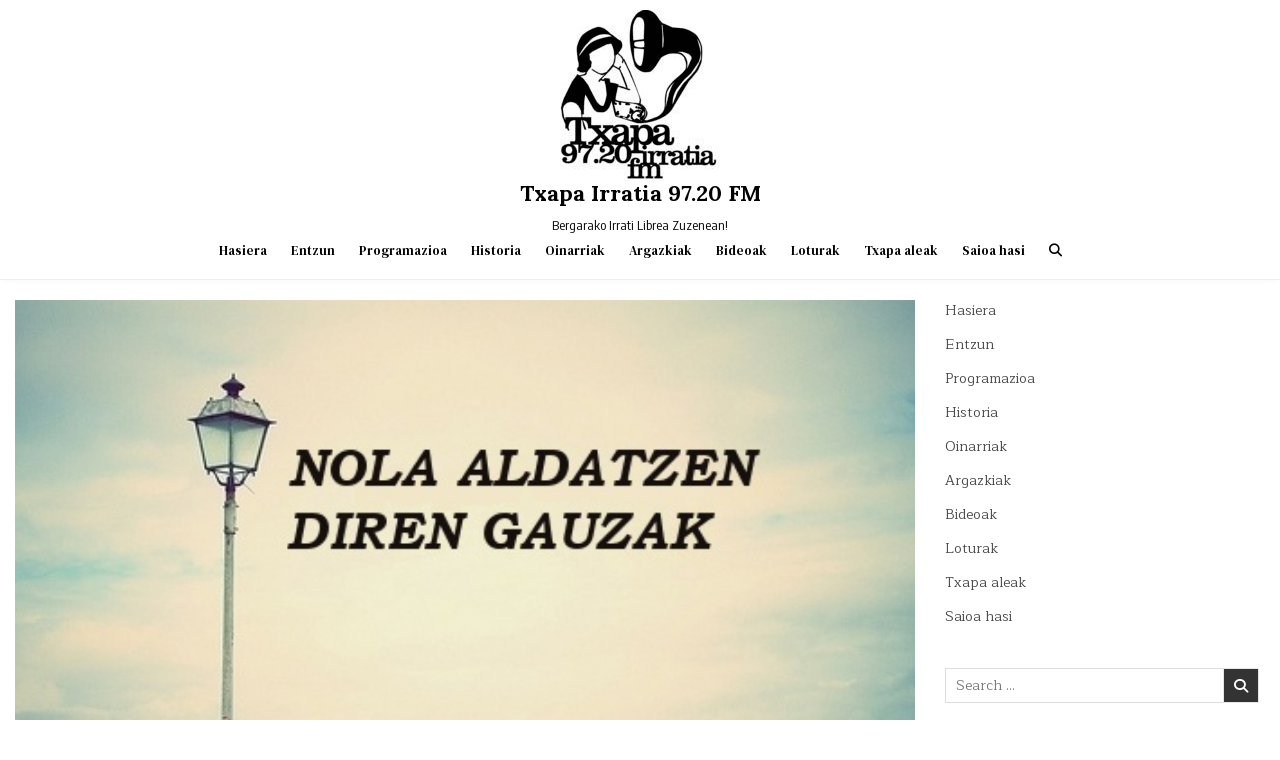

--- FILE ---
content_type: text/html; charset=UTF-8
request_url: https://www.txapairratia.org/nola-aldatzen-diren-gauzak-125-berandu-baina-seguru/
body_size: 11778
content:
<!DOCTYPE html>
<html lang="eu">
<head>
<meta charset="UTF-8">
<meta name="viewport" content="width=device-width, initial-scale=1.0">
<link rel="profile" href="http://gmpg.org/xfn/11">
<title>Nola  Aldatzen  diren  Gauzak  #125  Berandu  baina  seguru &#8211; Txapa Irratia 97.20 FM</title>
<meta name='robots' content='max-image-preview:large' />
<link rel='dns-prefetch' href='//fonts.googleapis.com' />
<link rel="alternate" title="oEmbed (JSON)" type="application/json+oembed" href="https://www.txapairratia.org/wp-json/oembed/1.0/embed?url=https%3A%2F%2Fwww.txapairratia.org%2Fnola-aldatzen-diren-gauzak-125-berandu-baina-seguru%2F" />
<link rel="alternate" title="oEmbed (XML)" type="text/xml+oembed" href="https://www.txapairratia.org/wp-json/oembed/1.0/embed?url=https%3A%2F%2Fwww.txapairratia.org%2Fnola-aldatzen-diren-gauzak-125-berandu-baina-seguru%2F&#038;format=xml" />
<style type="text/css">
.powerpress_player .wp-audio-shortcode { max-width: 400px; }
</style>
<style id='wp-img-auto-sizes-contain-inline-css' type='text/css'>
img:is([sizes=auto i],[sizes^="auto," i]){contain-intrinsic-size:3000px 1500px}
/*# sourceURL=wp-img-auto-sizes-contain-inline-css */
</style>
<style id='wp-emoji-styles-inline-css' type='text/css'>

	img.wp-smiley, img.emoji {
		display: inline !important;
		border: none !important;
		box-shadow: none !important;
		height: 1em !important;
		width: 1em !important;
		margin: 0 0.07em !important;
		vertical-align: -0.1em !important;
		background: none !important;
		padding: 0 !important;
	}
/*# sourceURL=wp-emoji-styles-inline-css */
</style>
<link rel='stylesheet' id='wp-block-library-css' href='https://www.txapairratia.org/wp-includes/css/dist/block-library/style.min.css?ver=6.9' type='text/css' media='all' />
<style id='global-styles-inline-css' type='text/css'>
:root{--wp--preset--aspect-ratio--square: 1;--wp--preset--aspect-ratio--4-3: 4/3;--wp--preset--aspect-ratio--3-4: 3/4;--wp--preset--aspect-ratio--3-2: 3/2;--wp--preset--aspect-ratio--2-3: 2/3;--wp--preset--aspect-ratio--16-9: 16/9;--wp--preset--aspect-ratio--9-16: 9/16;--wp--preset--color--black: #000000;--wp--preset--color--cyan-bluish-gray: #abb8c3;--wp--preset--color--white: #ffffff;--wp--preset--color--pale-pink: #f78da7;--wp--preset--color--vivid-red: #cf2e2e;--wp--preset--color--luminous-vivid-orange: #ff6900;--wp--preset--color--luminous-vivid-amber: #fcb900;--wp--preset--color--light-green-cyan: #7bdcb5;--wp--preset--color--vivid-green-cyan: #00d084;--wp--preset--color--pale-cyan-blue: #8ed1fc;--wp--preset--color--vivid-cyan-blue: #0693e3;--wp--preset--color--vivid-purple: #9b51e0;--wp--preset--gradient--vivid-cyan-blue-to-vivid-purple: linear-gradient(135deg,rgb(6,147,227) 0%,rgb(155,81,224) 100%);--wp--preset--gradient--light-green-cyan-to-vivid-green-cyan: linear-gradient(135deg,rgb(122,220,180) 0%,rgb(0,208,130) 100%);--wp--preset--gradient--luminous-vivid-amber-to-luminous-vivid-orange: linear-gradient(135deg,rgb(252,185,0) 0%,rgb(255,105,0) 100%);--wp--preset--gradient--luminous-vivid-orange-to-vivid-red: linear-gradient(135deg,rgb(255,105,0) 0%,rgb(207,46,46) 100%);--wp--preset--gradient--very-light-gray-to-cyan-bluish-gray: linear-gradient(135deg,rgb(238,238,238) 0%,rgb(169,184,195) 100%);--wp--preset--gradient--cool-to-warm-spectrum: linear-gradient(135deg,rgb(74,234,220) 0%,rgb(151,120,209) 20%,rgb(207,42,186) 40%,rgb(238,44,130) 60%,rgb(251,105,98) 80%,rgb(254,248,76) 100%);--wp--preset--gradient--blush-light-purple: linear-gradient(135deg,rgb(255,206,236) 0%,rgb(152,150,240) 100%);--wp--preset--gradient--blush-bordeaux: linear-gradient(135deg,rgb(254,205,165) 0%,rgb(254,45,45) 50%,rgb(107,0,62) 100%);--wp--preset--gradient--luminous-dusk: linear-gradient(135deg,rgb(255,203,112) 0%,rgb(199,81,192) 50%,rgb(65,88,208) 100%);--wp--preset--gradient--pale-ocean: linear-gradient(135deg,rgb(255,245,203) 0%,rgb(182,227,212) 50%,rgb(51,167,181) 100%);--wp--preset--gradient--electric-grass: linear-gradient(135deg,rgb(202,248,128) 0%,rgb(113,206,126) 100%);--wp--preset--gradient--midnight: linear-gradient(135deg,rgb(2,3,129) 0%,rgb(40,116,252) 100%);--wp--preset--font-size--small: 13px;--wp--preset--font-size--medium: 20px;--wp--preset--font-size--large: 36px;--wp--preset--font-size--x-large: 42px;--wp--preset--spacing--20: 0.44rem;--wp--preset--spacing--30: 0.67rem;--wp--preset--spacing--40: 1rem;--wp--preset--spacing--50: 1.5rem;--wp--preset--spacing--60: 2.25rem;--wp--preset--spacing--70: 3.38rem;--wp--preset--spacing--80: 5.06rem;--wp--preset--shadow--natural: 6px 6px 9px rgba(0, 0, 0, 0.2);--wp--preset--shadow--deep: 12px 12px 50px rgba(0, 0, 0, 0.4);--wp--preset--shadow--sharp: 6px 6px 0px rgba(0, 0, 0, 0.2);--wp--preset--shadow--outlined: 6px 6px 0px -3px rgb(255, 255, 255), 6px 6px rgb(0, 0, 0);--wp--preset--shadow--crisp: 6px 6px 0px rgb(0, 0, 0);}:where(.is-layout-flex){gap: 0.5em;}:where(.is-layout-grid){gap: 0.5em;}body .is-layout-flex{display: flex;}.is-layout-flex{flex-wrap: wrap;align-items: center;}.is-layout-flex > :is(*, div){margin: 0;}body .is-layout-grid{display: grid;}.is-layout-grid > :is(*, div){margin: 0;}:where(.wp-block-columns.is-layout-flex){gap: 2em;}:where(.wp-block-columns.is-layout-grid){gap: 2em;}:where(.wp-block-post-template.is-layout-flex){gap: 1.25em;}:where(.wp-block-post-template.is-layout-grid){gap: 1.25em;}.has-black-color{color: var(--wp--preset--color--black) !important;}.has-cyan-bluish-gray-color{color: var(--wp--preset--color--cyan-bluish-gray) !important;}.has-white-color{color: var(--wp--preset--color--white) !important;}.has-pale-pink-color{color: var(--wp--preset--color--pale-pink) !important;}.has-vivid-red-color{color: var(--wp--preset--color--vivid-red) !important;}.has-luminous-vivid-orange-color{color: var(--wp--preset--color--luminous-vivid-orange) !important;}.has-luminous-vivid-amber-color{color: var(--wp--preset--color--luminous-vivid-amber) !important;}.has-light-green-cyan-color{color: var(--wp--preset--color--light-green-cyan) !important;}.has-vivid-green-cyan-color{color: var(--wp--preset--color--vivid-green-cyan) !important;}.has-pale-cyan-blue-color{color: var(--wp--preset--color--pale-cyan-blue) !important;}.has-vivid-cyan-blue-color{color: var(--wp--preset--color--vivid-cyan-blue) !important;}.has-vivid-purple-color{color: var(--wp--preset--color--vivid-purple) !important;}.has-black-background-color{background-color: var(--wp--preset--color--black) !important;}.has-cyan-bluish-gray-background-color{background-color: var(--wp--preset--color--cyan-bluish-gray) !important;}.has-white-background-color{background-color: var(--wp--preset--color--white) !important;}.has-pale-pink-background-color{background-color: var(--wp--preset--color--pale-pink) !important;}.has-vivid-red-background-color{background-color: var(--wp--preset--color--vivid-red) !important;}.has-luminous-vivid-orange-background-color{background-color: var(--wp--preset--color--luminous-vivid-orange) !important;}.has-luminous-vivid-amber-background-color{background-color: var(--wp--preset--color--luminous-vivid-amber) !important;}.has-light-green-cyan-background-color{background-color: var(--wp--preset--color--light-green-cyan) !important;}.has-vivid-green-cyan-background-color{background-color: var(--wp--preset--color--vivid-green-cyan) !important;}.has-pale-cyan-blue-background-color{background-color: var(--wp--preset--color--pale-cyan-blue) !important;}.has-vivid-cyan-blue-background-color{background-color: var(--wp--preset--color--vivid-cyan-blue) !important;}.has-vivid-purple-background-color{background-color: var(--wp--preset--color--vivid-purple) !important;}.has-black-border-color{border-color: var(--wp--preset--color--black) !important;}.has-cyan-bluish-gray-border-color{border-color: var(--wp--preset--color--cyan-bluish-gray) !important;}.has-white-border-color{border-color: var(--wp--preset--color--white) !important;}.has-pale-pink-border-color{border-color: var(--wp--preset--color--pale-pink) !important;}.has-vivid-red-border-color{border-color: var(--wp--preset--color--vivid-red) !important;}.has-luminous-vivid-orange-border-color{border-color: var(--wp--preset--color--luminous-vivid-orange) !important;}.has-luminous-vivid-amber-border-color{border-color: var(--wp--preset--color--luminous-vivid-amber) !important;}.has-light-green-cyan-border-color{border-color: var(--wp--preset--color--light-green-cyan) !important;}.has-vivid-green-cyan-border-color{border-color: var(--wp--preset--color--vivid-green-cyan) !important;}.has-pale-cyan-blue-border-color{border-color: var(--wp--preset--color--pale-cyan-blue) !important;}.has-vivid-cyan-blue-border-color{border-color: var(--wp--preset--color--vivid-cyan-blue) !important;}.has-vivid-purple-border-color{border-color: var(--wp--preset--color--vivid-purple) !important;}.has-vivid-cyan-blue-to-vivid-purple-gradient-background{background: var(--wp--preset--gradient--vivid-cyan-blue-to-vivid-purple) !important;}.has-light-green-cyan-to-vivid-green-cyan-gradient-background{background: var(--wp--preset--gradient--light-green-cyan-to-vivid-green-cyan) !important;}.has-luminous-vivid-amber-to-luminous-vivid-orange-gradient-background{background: var(--wp--preset--gradient--luminous-vivid-amber-to-luminous-vivid-orange) !important;}.has-luminous-vivid-orange-to-vivid-red-gradient-background{background: var(--wp--preset--gradient--luminous-vivid-orange-to-vivid-red) !important;}.has-very-light-gray-to-cyan-bluish-gray-gradient-background{background: var(--wp--preset--gradient--very-light-gray-to-cyan-bluish-gray) !important;}.has-cool-to-warm-spectrum-gradient-background{background: var(--wp--preset--gradient--cool-to-warm-spectrum) !important;}.has-blush-light-purple-gradient-background{background: var(--wp--preset--gradient--blush-light-purple) !important;}.has-blush-bordeaux-gradient-background{background: var(--wp--preset--gradient--blush-bordeaux) !important;}.has-luminous-dusk-gradient-background{background: var(--wp--preset--gradient--luminous-dusk) !important;}.has-pale-ocean-gradient-background{background: var(--wp--preset--gradient--pale-ocean) !important;}.has-electric-grass-gradient-background{background: var(--wp--preset--gradient--electric-grass) !important;}.has-midnight-gradient-background{background: var(--wp--preset--gradient--midnight) !important;}.has-small-font-size{font-size: var(--wp--preset--font-size--small) !important;}.has-medium-font-size{font-size: var(--wp--preset--font-size--medium) !important;}.has-large-font-size{font-size: var(--wp--preset--font-size--large) !important;}.has-x-large-font-size{font-size: var(--wp--preset--font-size--x-large) !important;}
/*# sourceURL=global-styles-inline-css */
</style>

<style id='classic-theme-styles-inline-css' type='text/css'>
/*! This file is auto-generated */
.wp-block-button__link{color:#fff;background-color:#32373c;border-radius:9999px;box-shadow:none;text-decoration:none;padding:calc(.667em + 2px) calc(1.333em + 2px);font-size:1.125em}.wp-block-file__button{background:#32373c;color:#fff;text-decoration:none}
/*# sourceURL=/wp-includes/css/classic-themes.min.css */
</style>
<link rel='stylesheet' id='gridmax-maincss-css' href='https://www.txapairratia.org/wp-content/themes/gridmax/style.css' type='text/css' media='all' />
<link rel='stylesheet' id='fontawesome-css' href='https://www.txapairratia.org/wp-content/themes/gridmax/assets/css/all.min.css' type='text/css' media='all' />
<link rel='stylesheet' id='gridmax-webfont-css' href='//fonts.googleapis.com/css?family=Encode+Sans+Condensed:400,700|Maitree:400,700|Lora:400,400i,700,700i|DM+Serif+Text:400,400i&#038;display=swap' type='text/css' media='all' />
<script type="text/javascript" src="https://www.txapairratia.org/wp-includes/js/jquery/jquery.min.js?ver=3.7.1" id="jquery-core-js"></script>
<script type="text/javascript" src="https://www.txapairratia.org/wp-includes/js/jquery/jquery-migrate.min.js?ver=3.4.1" id="jquery-migrate-js"></script>
<link rel="https://api.w.org/" href="https://www.txapairratia.org/wp-json/" /><link rel="alternate" title="JSON" type="application/json" href="https://www.txapairratia.org/wp-json/wp/v2/posts/21221" /><link rel="EditURI" type="application/rsd+xml" title="RSD" href="https://www.txapairratia.org/xmlrpc.php?rsd" />
<meta name="generator" content="WordPress 6.9" />
<link rel="canonical" href="https://www.txapairratia.org/nola-aldatzen-diren-gauzak-125-berandu-baina-seguru/" />
<link rel='shortlink' href='https://www.txapairratia.org/?p=21221' />
            <script type="text/javascript"><!--
                                function powerpress_pinw(pinw_url){window.open(pinw_url, 'PowerPressPlayer','toolbar=0,status=0,resizable=1,width=460,height=320');	return false;}
                //-->

                // tabnab protection
                window.addEventListener('load', function () {
                    // make all links have rel="noopener noreferrer"
                    document.querySelectorAll('a[target="_blank"]').forEach(link => {
                        link.setAttribute('rel', 'noopener noreferrer');
                    });
                });
            </script>
            <link rel="pingback" href="https://www.txapairratia.org/xmlrpc.php">    <style type="text/css">
            .gridmax-site-title, .gridmax-site-title a, .gridmax-site-description {color: #000000;}
        </style>
    <link rel="icon" href="https://www.txapairratia.org/wp-content/uploads/2013/10/cropped-txapairratia-neska2-e1478935051189-32x32.jpg" sizes="32x32" />
<link rel="icon" href="https://www.txapairratia.org/wp-content/uploads/2013/10/cropped-txapairratia-neska2-e1478935051189-192x192.jpg" sizes="192x192" />
<link rel="apple-touch-icon" href="https://www.txapairratia.org/wp-content/uploads/2013/10/cropped-txapairratia-neska2-e1478935051189-180x180.jpg" />
<meta name="msapplication-TileImage" content="https://www.txapairratia.org/wp-content/uploads/2013/10/cropped-txapairratia-neska2-e1478935051189-270x270.jpg" />
				<style type="text/css" id="c4wp-checkout-css">
					.woocommerce-checkout .c4wp_captcha_field {
						margin-bottom: 10px;
						margin-top: 15px;
						position: relative;
						display: inline-block;
					}
				</style>
							<style type="text/css" id="c4wp-v3-lp-form-css">
				.login #login, .login #lostpasswordform {
					min-width: 350px !important;
				}
				.wpforms-field-c4wp iframe {
					width: 100% !important;
				}
			</style>
			<link rel='stylesheet' id='mediaelement-css' href='https://www.txapairratia.org/wp-includes/js/mediaelement/mediaelementplayer-legacy.min.css?ver=4.2.17' type='text/css' media='all' />
<link rel='stylesheet' id='wp-mediaelement-css' href='https://www.txapairratia.org/wp-includes/js/mediaelement/wp-mediaelement.min.css?ver=6.9' type='text/css' media='all' />
</head>

<body class="wp-singular post-template-default single single-post postid-21221 single-format-standard wp-custom-logo wp-theme-gridmax gridmax-group-blog gridmax-animated gridmax-fadein gridmax-theme-is-active gridmax-custom-logo-active gridmax-masonry-inactive gridmax-layout-c-s1 gridmax-header-full-active gridmax-primary-menu-active gridmax-primary-mobile-menu-active gridmax-uc-links" id="gridmax-body" itemscope="itemscope" itemtype="http://schema.org/WebPage">
<a class="skip-link screen-reader-text" href="#gridmax-content-wrapper">Skip to content</a>



<div class="gridmax-site-header gridmax-container" id="gridmax-header" itemscope="itemscope" itemtype="http://schema.org/WPHeader" role="banner">
<div class="gridmax-head-content gridmax-clearfix" id="gridmax-head-content">

<div class="gridmax-header-inside gridmax-clearfix">
<div class="gridmax-header-inside-content gridmax-clearfix">
<div class="gridmax-outer-wrapper">
<div class="gridmax-header-inside-container">

<div class="gridmax-logo">
    <div class="site-branding">
    <a href="https://www.txapairratia.org/" rel="home" class="gridmax-logo-img-link">
        <img src="https://www.txapairratia.org/wp-content/uploads/2013/10/cropped-txapairratia-neska2-e1478935051189-1.jpg" alt="" class="gridmax-logo-img"/>
    </a>
    <div class="gridmax-custom-logo-info">            <p class="gridmax-site-title"><a href="https://www.txapairratia.org/" rel="home">Txapa Irratia 97.20 FM</a></p>
            <p class="gridmax-site-description">Bergarako Irrati Librea Zuzenean!</p>    </div>
    </div>
</div>

<div class="gridmax-header-menu">
<div class="gridmax-container gridmax-primary-menu-container gridmax-clearfix">
<div class="gridmax-primary-menu-container-inside gridmax-clearfix">
<nav class="gridmax-nav-primary" id="gridmax-primary-navigation" itemscope="itemscope" itemtype="http://schema.org/SiteNavigationElement" role="navigation" aria-label="Primary Menu">
<button class="gridmax-primary-responsive-menu-icon" aria-controls="gridmax-menu-primary-navigation" aria-expanded="false">Menu</button>
<ul id="gridmax-menu-primary-navigation" class="gridmax-primary-nav-menu gridmax-menu-primary gridmax-clearfix"><li id="menu-item-128" class="menu-item menu-item-type-custom menu-item-object-custom menu-item-home menu-item-128"><a href="https://www.txapairratia.org/">Hasiera</a></li>
<li id="menu-item-618" class="menu-item menu-item-type-post_type menu-item-object-page menu-item-618"><a href="https://www.txapairratia.org/entzun/">Entzun</a></li>
<li id="menu-item-646" class="menu-item menu-item-type-post_type menu-item-object-page menu-item-646"><a href="https://www.txapairratia.org/programazioa/">Programazioa</a></li>
<li id="menu-item-124" class="menu-item menu-item-type-post_type menu-item-object-page menu-item-124"><a href="https://www.txapairratia.org/historia/">Historia</a></li>
<li id="menu-item-122" class="menu-item menu-item-type-post_type menu-item-object-page menu-item-122"><a href="https://www.txapairratia.org/oinarriak/">Oinarriak</a></li>
<li id="menu-item-127" class="menu-item menu-item-type-post_type menu-item-object-page menu-item-127"><a href="https://www.txapairratia.org/argazkiak/">Argazkiak</a></li>
<li id="menu-item-126" class="menu-item menu-item-type-post_type menu-item-object-page menu-item-126"><a href="https://www.txapairratia.org/bideoak/">Bideoak</a></li>
<li id="menu-item-123" class="menu-item menu-item-type-post_type menu-item-object-page menu-item-123"><a href="https://www.txapairratia.org/loturak/">Loturak</a></li>
<li id="menu-item-23617" class="menu-item menu-item-type-taxonomy menu-item-object-category menu-item-23617"><a href="https://www.txapairratia.org/category/txapa-irratia/txapa-aleak/">Txapa aleak</a></li>
<li id="menu-item-416" class="menu-item menu-item-type-custom menu-item-object-custom menu-item-416"><a href="https://www.txapairratia.org/wp-admin/">Saioa hasi</a></li>
<li class="gridmax-header-icon-search-item"><a href="#" aria-label="Search Button" class="gridmax-header-icon-search"><i class="fas fa-search" aria-hidden="true" title="Search"></i></a></li></ul></nav>
</div>
</div>
</div>

</div>
</div>
</div>
</div>

</div><!--/#gridmax-head-content -->
</div><!--/#gridmax-header -->

<div id="gridmax-search-overlay-wrap" class="gridmax-search-overlay">
  <div class="gridmax-search-overlay-content">
    
<form role="search" method="get" class="gridmax-search-form" action="https://www.txapairratia.org/">
<label>
    <span class="gridmax-sr-only">Search for:</span>
    <input type="search" class="gridmax-search-field" placeholder="Search &hellip;" value="" name="s" />
</label>
<input type="submit" class="gridmax-search-submit" value="&#xf002;" />
</form>  </div>
  <button class="gridmax-search-closebtn" aria-label="Close Search" title="Close Search">&#xD7;</button>
</div>


<div id="gridmax-header-end"></div>


<div class="gridmax-outer-wrapper">
<div class="gridmax-top-wrapper-outer gridmax-clearfix">
<div class="gridmax-featured-posts-area gridmax-top-wrapper gridmax-clearfix">

</div>
</div>
</div>



<div class="gridmax-outer-wrapper">
<div class="gridmax-left-right-wrapper gridmax-clearfix">



</div>
</div>


<div class="gridmax-outer-wrapper" id="gridmax-wrapper-outside">

<div class="gridmax-container gridmax-clearfix" id="gridmax-wrapper">
<div class="gridmax-content-wrapper gridmax-clearfix" id="gridmax-content-wrapper">
<div class="gridmax-main-wrapper gridmax-clearfix" id="gridmax-main-wrapper" itemscope="itemscope" itemtype="http://schema.org/Blog" role="main">
<div class="theiaStickySidebar">
<div class="gridmax-main-wrapper-inside gridmax-clearfix">




<div class="gridmax-posts-wrapper" id="gridmax-posts-wrapper">



<article id="post-21221" class="gridmax-post-singular gridmax-box post-21221 post type-post status-publish format-standard has-post-thumbnail hentry category-nola-aldatzen-diren-gauzak wpcat-66-id">
<div class="gridmax-box-inside">

                    <div class="gridmax-post-thumbnail-single">
                                    <a href="https://www.txapairratia.org/nola-aldatzen-diren-gauzak-125-berandu-baina-seguru/" title="Permanent Link to Nola  Aldatzen  diren  Gauzak  #125  Berandu  baina  seguru" class="gridmax-post-thumbnail-single-link"><img width="499" height="331" src="https://www.txapairratia.org/wp-content/uploads/2013/10/NADG_farola.jpg" class="gridmax-post-thumbnail-single-img wp-post-image" alt="" title="Nola  Aldatzen  diren  Gauzak  #125  Berandu  baina  seguru" decoding="async" loading="lazy" srcset="https://www.txapairratia.org/wp-content/uploads/2013/10/NADG_farola.jpg 499w, https://www.txapairratia.org/wp-content/uploads/2013/10/NADG_farola-300x198.jpg 300w" sizes="auto, (max-width: 499px) 100vw, 499px" /></a>
                                </div>
    
        <header class="entry-header">
    <div class="entry-header-inside gridmax-clearfix">
                    <h1 class="post-title entry-title"><a href="https://www.txapairratia.org/nola-aldatzen-diren-gauzak-125-berandu-baina-seguru/" rel="bookmark">Nola  Aldatzen  diren  Gauzak  #125  Berandu  baina  seguru</a></h1>        
                    <div class="gridmax-entry-meta-single">
    <span class="gridmax-entry-meta-single-author"><i class="far fa-user-circle" aria-hidden="true"></i>&nbsp;<span class="author vcard" itemscope="itemscope" itemtype="http://schema.org/Person" itemprop="author"><a class="url fn n" href="https://www.txapairratia.org/author/nola-aldatzen-diren-gauzak-txapa-irratia/">Nola aldatzen diren gauzak Txapa Irratia</a></span></span>    <span class="gridmax-entry-meta-single-date"><i class="far fa-clock" aria-hidden="true"></i>&nbsp;2018/10/28</span>        <span class="gridmax-entry-meta-single-comments"><i class="far fa-comments" aria-hidden="true"></i>&nbsp;<a href="https://www.txapairratia.org/nola-aldatzen-diren-gauzak-125-berandu-baina-seguru/#respond">Leave a Comment<span class="gridmax-sr-only"> on Nola  Aldatzen  diren  Gauzak  #125  Berandu  baina  seguru</span></a></span>
        <span class="gridmax-entry-meta-single-cats"><i class="far fa-folder-open" aria-hidden="true"></i>&nbsp;<span class="gridmax-sr-only">Posted in </span><a href="https://www.txapairratia.org/category/zzzaharrak/nola-aldatzen-diren-gauzak/" rel="category tag">Nola aldatzen diren gauzak</a></span>        </div>
        </div>
    </header><!-- .entry-header -->
    
    
    <div class="entry-content gridmax-clearfix">
            <p>Kaixo, Aspaldiko!!!!</p>
<p>Ez zarete gutaz horren erraz libratuko, kurtso berria abian da.</p>
<p>musika, tertulia, kritika, emozioak….</p>
<p>beti ere, gure erara!!!!</p>
<p>&nbsp;</p>
<audio class="wp-audio-shortcode" id="audio-21221-1" preload="none" style="width: 100%;" controls="controls"><source type="audio/mpeg" src="http://www.arrosasarea.eus/wp-content/uploads/2018/10/nolaaldatzen-2018-10-24.mp3?_=1" /><a href="http://www.arrosasarea.eus/wp-content/uploads/2018/10/nolaaldatzen-2018-10-24.mp3">http://www.arrosasarea.eus/wp-content/uploads/2018/10/nolaaldatzen-2018-10-24.mp3</a></audio>
<div class="powerpress_player" id="powerpress_player_3509"><audio class="wp-audio-shortcode" id="audio-21221-2" preload="none" style="width: 100%;" controls="controls"><source type="audio/mpeg" src="http://www.arrosasarea.eus/wp-content/uploads/2018/10/nolaaldatzen-2018-10-24.mp3?_=2" /><a href="http://www.arrosasarea.eus/wp-content/uploads/2018/10/nolaaldatzen-2018-10-24.mp3">http://www.arrosasarea.eus/wp-content/uploads/2018/10/nolaaldatzen-2018-10-24.mp3</a></audio></div><p class="powerpress_links powerpress_links_mp3" style="margin-bottom: 1px !important;">Podcast: <a href="http://www.arrosasarea.eus/wp-content/uploads/2018/10/nolaaldatzen-2018-10-24.mp3" class="powerpress_link_pinw" target="_blank" title="Play in new window" onclick="return powerpress_pinw('https://www.txapairratia.org/?powerpress_pinw=21221-podcast');" rel="nofollow">Play in new window</a> | <a href="http://www.arrosasarea.eus/wp-content/uploads/2018/10/nolaaldatzen-2018-10-24.mp3" class="powerpress_link_d" title="Download" rel="nofollow" download="nolaaldatzen-2018-10-24.mp3">Download</a></p><!--powerpress_player-->    </div><!-- .entry-content -->

    
    
            <div class="gridmax-author-bio">
            <div class="gridmax-author-bio-top">
            <span class="gridmax-author-bio-gravatar">
                <img alt='' src='https://secure.gravatar.com/avatar/1d07e0617415f52dcb8129c61bc47625b760618bf7eced9fede2fd67d3772867?s=80&#038;d=mm&#038;r=g' class='avatar avatar-80 photo' height='80' width='80' loading='lazy' />
            </span>
            <div class="gridmax-author-bio-text">
                <div class="gridmax-author-bio-name">Author: <span><a href="http://bitakora.arrosasarea.org" title="Joan Nola aldatzen diren gauzak Txapa Irratia(r)en webgunera" rel="author external">Nola aldatzen diren gauzak Txapa Irratia</a></span></div><div class="gridmax-author-bio-text-description"></div>
            </div>
            </div>
            </div>
        
            </div>
</article>


	<nav class="navigation post-navigation" aria-label="Bidalketak">
		<h2 class="screen-reader-text">Bidalketetan zehar nabigatu</h2>
		<div class="nav-links"><div class="nav-previous"><a href="https://www.txapairratia.org/ametsetako-lurra-70/" rel="prev">Ametsetako Lurra #70# &rarr;</a></div><div class="nav-next"><a href="https://www.txapairratia.org/haus-of-beats-135/" rel="next">&larr; HAUS  OF  BEATS  #135</a></div></div>
	</nav>
<div id="comments" class="comments-area gridmax-box">
<div class="gridmax-box-inside">

    	<div id="respond" class="comment-respond">
		<h3 id="reply-title" class="comment-reply-title">Utzi erantzuna <small><a rel="nofollow" id="cancel-comment-reply-link" href="/nola-aldatzen-diren-gauzak-125-berandu-baina-seguru/#respond" style="display:none;">Baztertu erantzuna</a></small></h3><form action="https://www.txapairratia.org/wp-comments-post.php" method="post" id="commentform" class="comment-form"><p class="comment-notes"><span id="email-notes">Zure e-posta helbidea ez da argitaratuko.</span> <span class="required-field-message">Beharrezko eremuak <span class="required">*</span> markatuta daude</span></p><p class="comment-form-comment"><label for="comment">Iruzkina <span class="required">*</span></label> <textarea id="comment" name="comment" cols="45" rows="8" maxlength="65525" required></textarea></p><p class="comment-form-author"><label for="author">Izena <span class="required">*</span></label> <input id="author" name="author" type="text" value="" size="30" maxlength="245" autocomplete="name" required /></p>
<p class="comment-form-email"><label for="email">E-posta <span class="required">*</span></label> <input id="email" name="email" type="email" value="" size="30" maxlength="100" aria-describedby="email-notes" autocomplete="email" required /></p>
<p class="comment-form-url"><label for="url">Webgunea</label> <input id="url" name="url" type="url" value="" size="30" maxlength="200" autocomplete="url" /></p>
<!-- CAPTCHA added with CAPTCHA 4WP plugin. More information: https://captcha4wp.com --><div class="c4wp_captcha_field" style="margin-bottom: 10px" data-nonce="8a604d254e"><div id="c4wp_captcha_field_1" class="c4wp_captcha_field_div"></div></div><!-- / CAPTCHA by CAPTCHA 4WP plugin --><p class="form-submit"><input name="submit" type="submit" id="submit" class="submit" value="Bidali iruzkina" /> <input type='hidden' name='comment_post_ID' value='21221' id='comment_post_ID' />
<input type='hidden' name='comment_parent' id='comment_parent' value='0' />
</p><p style="display: none;"><input type="hidden" id="akismet_comment_nonce" name="akismet_comment_nonce" value="2420cdeaf9" /></p><p style="display: none !important;" class="akismet-fields-container" data-prefix="ak_"><label>&#916;<textarea name="ak_hp_textarea" cols="45" rows="8" maxlength="100"></textarea></label><input type="hidden" id="ak_js_1" name="ak_js" value="21"/><script>document.getElementById( "ak_js_1" ).setAttribute( "value", ( new Date() ).getTime() );</script></p></form>	</div><!-- #respond -->
	
</div>
</div><!-- #comments -->
<div class="clear"></div>
</div><!--/#gridmax-posts-wrapper -->




</div>
</div>
</div><!-- /#gridmax-main-wrapper -->



<div class="gridmax-sidebar-one-wrapper gridmax-sidebar-widget-areas gridmax-clearfix" id="gridmax-sidebar-one-wrapper" itemscope="itemscope" itemtype="http://schema.org/WPSideBar" role="complementary">
<div class="theiaStickySidebar">
<div class="gridmax-sidebar-one-wrapper-inside gridmax-clearfix">

<div id="nav_menu-2" class="gridmax-side-widget widget gridmax-widget-box widget_nav_menu"><div class="gridmax-widget-box-inside"><nav class="menu-menua-container" aria-label="Menua"><ul id="menu-menua" class="menu"><li class="menu-item menu-item-type-custom menu-item-object-custom menu-item-home menu-item-128"><a href="https://www.txapairratia.org/">Hasiera</a></li>
<li class="menu-item menu-item-type-post_type menu-item-object-page menu-item-618"><a href="https://www.txapairratia.org/entzun/">Entzun</a></li>
<li class="menu-item menu-item-type-post_type menu-item-object-page menu-item-646"><a href="https://www.txapairratia.org/programazioa/">Programazioa</a></li>
<li class="menu-item menu-item-type-post_type menu-item-object-page menu-item-124"><a href="https://www.txapairratia.org/historia/">Historia</a></li>
<li class="menu-item menu-item-type-post_type menu-item-object-page menu-item-122"><a href="https://www.txapairratia.org/oinarriak/">Oinarriak</a></li>
<li class="menu-item menu-item-type-post_type menu-item-object-page menu-item-127"><a href="https://www.txapairratia.org/argazkiak/">Argazkiak</a></li>
<li class="menu-item menu-item-type-post_type menu-item-object-page menu-item-126"><a href="https://www.txapairratia.org/bideoak/">Bideoak</a></li>
<li class="menu-item menu-item-type-post_type menu-item-object-page menu-item-123"><a href="https://www.txapairratia.org/loturak/">Loturak</a></li>
<li class="menu-item menu-item-type-taxonomy menu-item-object-category menu-item-23617"><a href="https://www.txapairratia.org/category/txapa-irratia/txapa-aleak/">Txapa aleak</a></li>
<li class="menu-item menu-item-type-custom menu-item-object-custom menu-item-416"><a href="https://www.txapairratia.org/wp-admin/">Saioa hasi</a></li>
</ul></nav></div></div><div id="search-3" class="gridmax-side-widget widget gridmax-widget-box widget_search"><div class="gridmax-widget-box-inside">
<form role="search" method="get" class="gridmax-search-form" action="https://www.txapairratia.org/">
<label>
    <span class="gridmax-sr-only">Search for:</span>
    <input type="search" class="gridmax-search-field" placeholder="Search &hellip;" value="" name="s" />
</label>
<input type="submit" class="gridmax-search-submit" value="&#xf002;" />
</form></div></div>
</div>
</div>
</div><!-- /#gridmax-sidebar-one-wrapper-->



</div>

</div><!--/#gridmax-content-wrapper -->
</div><!--/#gridmax-wrapper -->





<div class='gridmax-clearfix' id='gridmax-footer-blocks' itemscope='itemscope' itemtype='http://schema.org/WPFooter' role='contentinfo'>
<div class='gridmax-container gridmax-clearfix'>
<div class="gridmax-outer-wrapper">

<div class='gridmax-clearfix'>
<div class='gridmax-top-footer-block'>
<div id="nav_menu-4" class="gridmax-footer-widget widget widget_nav_menu"><h2 class="gridmax-widget-title"><span class="gridmax-widget-title-inside">Irratsaioak</span></h2><nav class="menu-atalak1-container" aria-label="Irratsaioak"><ul id="menu-atalak1" class="menu"><li id="menu-item-694" class="menu-item menu-item-type-taxonomy menu-item-object-category menu-item-694"><a href="https://www.txapairratia.org/category/txapa-irratia/albisteak/">Albisteak</a></li>
<li id="menu-item-29006" class="menu-item menu-item-type-taxonomy menu-item-object-category menu-item-29006"><a href="https://www.txapairratia.org/category/antzerki-etxea-etab/">Antzerki etxea etab&#8230;</a></li>
<li id="menu-item-29008" class="menu-item menu-item-type-taxonomy menu-item-object-category menu-item-29008"><a href="https://www.txapairratia.org/category/beste-gu/">Beste gu</a></li>
<li id="menu-item-702" class="menu-item menu-item-type-taxonomy menu-item-object-category menu-item-702"><a href="https://www.txapairratia.org/category/gurasoak/">Gurasoak</a></li>
<li id="menu-item-16940" class="menu-item menu-item-type-taxonomy menu-item-object-category menu-item-16940"><a href="https://www.txapairratia.org/category/haus-of-beats/">Haus of Beats</a></li>
<li id="menu-item-25601" class="menu-item menu-item-type-taxonomy menu-item-object-category menu-item-25601"><a href="https://www.txapairratia.org/category/txapa-irratia/kartzela-zaharreko-hotsak/">Kartzela Zaharreko Hotsak</a></li>
<li id="menu-item-16942" class="menu-item menu-item-type-taxonomy menu-item-object-category menu-item-16942"><a href="https://www.txapairratia.org/category/kolax/">Kolax</a></li>
<li id="menu-item-16943" class="menu-item menu-item-type-taxonomy menu-item-object-category menu-item-16943"><a href="https://www.txapairratia.org/category/kontzertuak/">Kontzertuak</a></li>
<li id="menu-item-29058" class="menu-item menu-item-type-taxonomy menu-item-object-category menu-item-29058"><a href="https://www.txapairratia.org/category/zzzaharrak/patxinboren-txokoa/">Patxinboren Txokoa</a></li>
<li id="menu-item-30879" class="menu-item menu-item-type-taxonomy menu-item-object-category menu-item-30879"><a href="https://www.txapairratia.org/category/zzzaharrak/ozeao_bareko_ametsak/">Ozeano Bareko Ametsak</a></li>
<li id="menu-item-19156" class="menu-item menu-item-type-taxonomy menu-item-object-category menu-item-19156"><a href="https://www.txapairratia.org/category/sasi-guztien-azpitik/">Sasi guztien azpitik</a></li>
<li id="menu-item-29086" class="menu-item menu-item-type-taxonomy menu-item-object-category menu-item-29086"><a href="https://www.txapairratia.org/category/hob-turmix/">HOB turmix</a></li>
<li id="menu-item-24522" class="menu-item menu-item-type-taxonomy menu-item-object-category menu-item-24522"><a href="https://www.txapairratia.org/category/xarma-tiro-punk/">Xarma tiro punk</a></li>
<li id="menu-item-22022" class="menu-item menu-item-type-taxonomy menu-item-object-category menu-item-22022"><a href="https://www.txapairratia.org/category/ziegarik-gabeko-herensugea/">Ziegarik gabeko herensugea</a></li>
<li id="menu-item-30878" class="menu-item menu-item-type-taxonomy menu-item-object-category menu-item-30878"><a href="https://www.txapairratia.org/category/z_kluba/">Z Kluba</a></li>
</ul></nav></div></div>
</div>



</div>
</div>
</div><!--/#gridmax-footer-blocks-->

<div class='gridmax-clearfix' id='gridmax-copyrights'>
<div class='gridmax-copyrights-inside gridmax-container'>
<div class="gridmax-outer-wrapper">
<div class='gridmax-copyrights-inside-content gridmax-clearfix'>

<div class='gridmax-copyrights-social'>

<div class='gridmax-footer-social-icons'>
                                                                                                                                                                                                                                                                                    </div>

</div>

<div class='gridmax-copyrights-info'>
  <p class='gridmax-copyright'>Copyright &copy; 2026 Txapa Irratia 97.20 FM</p>
<p class='gridmax-credit'><a href="https://themesdna.com/">Design by ThemesDNA.com</a></p>
</div>

</div>
</div>
</div>
</div><!--/#gridmax-copyrights -->


<button class="gridmax-scroll-top" title="Scroll to Top"><i class="fas fa-arrow-up" aria-hidden="true"></i><span class="gridmax-sr-only">Scroll to Top</span></button>
<script type="speculationrules">
{"prefetch":[{"source":"document","where":{"and":[{"href_matches":"/*"},{"not":{"href_matches":["/wp-*.php","/wp-admin/*","/wp-content/uploads/*","/wp-content/*","/wp-content/plugins/*","/wp-content/themes/gridmax/*","/*\\?(.+)"]}},{"not":{"selector_matches":"a[rel~=\"nofollow\"]"}},{"not":{"selector_matches":".no-prefetch, .no-prefetch a"}}]},"eagerness":"conservative"}]}
</script>
<script type="text/javascript" src="https://www.txapairratia.org/wp-content/themes/gridmax/assets/js/jquery.fitvids.min.js" id="fitvids-js"></script>
<script type="text/javascript" src="https://www.txapairratia.org/wp-content/themes/gridmax/assets/js/ResizeSensor.min.js" id="ResizeSensor-js"></script>
<script type="text/javascript" src="https://www.txapairratia.org/wp-content/themes/gridmax/assets/js/theia-sticky-sidebar.min.js" id="theia-sticky-sidebar-js"></script>
<script type="text/javascript" src="https://www.txapairratia.org/wp-content/themes/gridmax/assets/js/navigation.js" id="gridmax-navigation-js"></script>
<script type="text/javascript" src="https://www.txapairratia.org/wp-content/themes/gridmax/assets/js/skip-link-focus-fix.js" id="gridmax-skip-link-focus-fix-js"></script>
<script type="text/javascript" id="gridmax-customjs-js-extra">
/* <![CDATA[ */
var gridmax_ajax_object = {"ajaxurl":"https://www.txapairratia.org/wp-admin/admin-ajax.php","primary_menu_active":"1","sticky_header_active":"1","sticky_header_mobile_active":"","sticky_sidebar_active":"1","fitvids_active":"1","backtotop_active":"1"};
//# sourceURL=gridmax-customjs-js-extra
/* ]]> */
</script>
<script type="text/javascript" src="https://www.txapairratia.org/wp-content/themes/gridmax/assets/js/custom.js" id="gridmax-customjs-js"></script>
<script type="text/javascript" src="https://www.txapairratia.org/wp-includes/js/comment-reply.min.js?ver=6.9" id="comment-reply-js" async="async" data-wp-strategy="async" fetchpriority="low"></script>
<script type="text/javascript" id="mediaelement-core-js-before">
/* <![CDATA[ */
var mejsL10n = {"language":"eu","strings":{"mejs.download-file":"Deskargatu fitxategia","mejs.install-flash":"Flash player aktibaturik edo instalaturik ez duen nabigatzaile bat erabiltzen ari zara. Mesedez aktibatu zure Flash player plugina edo deskargatu azken bertsioa https://get.adobe.com/flashplayer/ helbidean","mejs.fullscreen":"Pantaila osoa","mejs.play":"Erreproduzitu","mejs.pause":"Pausarazi","mejs.time-slider":"Denbora graduatzailea","mejs.time-help-text":"Erabili ezker/eskuin gezi-teklak segundo bat aurreratzeko eta gora/behera geziak hamar segundo aurreratzeko.","mejs.live-broadcast":"Zuzeneko emanaldia","mejs.volume-help-text":"Erabili gora/behera gezi-teklak bolumena igotzeko edo jaisteko.","mejs.unmute":"Gaitu soinua","mejs.mute":"Mututu","mejs.volume-slider":"Bolumen graduatzailea","mejs.video-player":"Bideo erreproduzigailua","mejs.audio-player":"Soinu erreproduzigailua","mejs.captions-subtitles":"Epigrafeak/Azpidatziak","mejs.captions-chapters":"Kapituluak","mejs.none":"Bat ere ez","mejs.afrikaans":"Afrikaansa","mejs.albanian":"Albaniera","mejs.arabic":"Arabiera","mejs.belarusian":"Bielorrusiera","mejs.bulgarian":"Bulgariera","mejs.catalan":"Katalana","mejs.chinese":"Txinera","mejs.chinese-simplified":"Txinera (sinplifikatua)","mejs.chinese-traditional":"Txinera (tradizionala)","mejs.croatian":"Kroaziera","mejs.czech":"Txekiera","mejs.danish":"Daniera","mejs.dutch":"Nederlandera","mejs.english":"Ingelesa","mejs.estonian":"Estoniera","mejs.filipino":"Filipinera","mejs.finnish":"Finlandiera","mejs.french":"Frantsesa","mejs.galician":"Galiziera","mejs.german":"Alemana","mejs.greek":"Greziera","mejs.haitian-creole":"Haitiko kreolera","mejs.hebrew":"Hebreera","mejs.hindi":"Hindia","mejs.hungarian":"Hungariera","mejs.icelandic":"Islandiera","mejs.indonesian":"Indonesiera","mejs.irish":"Irlandera","mejs.italian":"Italiera","mejs.japanese":"Japoniera","mejs.korean":"Koreera","mejs.latvian":"Letoniera","mejs.lithuanian":"Lituaniera","mejs.macedonian":"Mazedoniera","mejs.malay":"Malaysiera","mejs.maltese":"Maltera","mejs.norwegian":"Norvegiera","mejs.persian":"Persiera","mejs.polish":"Poloniera","mejs.portuguese":"Portugesa","mejs.romanian":"Errumaniera","mejs.russian":"Errusiera","mejs.serbian":"Serbiera","mejs.slovak":"Eslovakiera","mejs.slovenian":"Esloveniera","mejs.spanish":"Gaztelania","mejs.swahili":"Swahilia","mejs.swedish":"Suediera","mejs.tagalog":"Tagaloa","mejs.thai":"Thaiera","mejs.turkish":"Turkiera","mejs.ukrainian":"Ukrainera","mejs.vietnamese":"Vietnamera","mejs.welsh":"Galesa","mejs.yiddish":"Yiddisha"}};
//# sourceURL=mediaelement-core-js-before
/* ]]> */
</script>
<script type="text/javascript" src="https://www.txapairratia.org/wp-includes/js/mediaelement/mediaelement-and-player.min.js?ver=4.2.17" id="mediaelement-core-js"></script>
<script type="text/javascript" src="https://www.txapairratia.org/wp-includes/js/mediaelement/mediaelement-migrate.min.js?ver=6.9" id="mediaelement-migrate-js"></script>
<script type="text/javascript" id="mediaelement-js-extra">
/* <![CDATA[ */
var _wpmejsSettings = {"pluginPath":"/wp-includes/js/mediaelement/","classPrefix":"mejs-","stretching":"responsive","audioShortcodeLibrary":"mediaelement","videoShortcodeLibrary":"mediaelement"};
//# sourceURL=mediaelement-js-extra
/* ]]> */
</script>
<script type="text/javascript" src="https://www.txapairratia.org/wp-includes/js/mediaelement/wp-mediaelement.min.js?ver=6.9" id="wp-mediaelement-js"></script>
<script type="text/javascript" src="https://www.txapairratia.org/wp-content/plugins/powerpress/player.min.js?ver=6.9" id="powerpress-player-js"></script>
<script defer type="text/javascript" src="https://www.txapairratia.org/wp-content/plugins/akismet/_inc/akismet-frontend.js?ver=1762980050" id="akismet-frontend-js"></script>
<script id="wp-emoji-settings" type="application/json">
{"baseUrl":"https://s.w.org/images/core/emoji/17.0.2/72x72/","ext":".png","svgUrl":"https://s.w.org/images/core/emoji/17.0.2/svg/","svgExt":".svg","source":{"concatemoji":"https://www.txapairratia.org/wp-includes/js/wp-emoji-release.min.js?ver=6.9"}}
</script>
<script type="module">
/* <![CDATA[ */
/*! This file is auto-generated */
const a=JSON.parse(document.getElementById("wp-emoji-settings").textContent),o=(window._wpemojiSettings=a,"wpEmojiSettingsSupports"),s=["flag","emoji"];function i(e){try{var t={supportTests:e,timestamp:(new Date).valueOf()};sessionStorage.setItem(o,JSON.stringify(t))}catch(e){}}function c(e,t,n){e.clearRect(0,0,e.canvas.width,e.canvas.height),e.fillText(t,0,0);t=new Uint32Array(e.getImageData(0,0,e.canvas.width,e.canvas.height).data);e.clearRect(0,0,e.canvas.width,e.canvas.height),e.fillText(n,0,0);const a=new Uint32Array(e.getImageData(0,0,e.canvas.width,e.canvas.height).data);return t.every((e,t)=>e===a[t])}function p(e,t){e.clearRect(0,0,e.canvas.width,e.canvas.height),e.fillText(t,0,0);var n=e.getImageData(16,16,1,1);for(let e=0;e<n.data.length;e++)if(0!==n.data[e])return!1;return!0}function u(e,t,n,a){switch(t){case"flag":return n(e,"\ud83c\udff3\ufe0f\u200d\u26a7\ufe0f","\ud83c\udff3\ufe0f\u200b\u26a7\ufe0f")?!1:!n(e,"\ud83c\udde8\ud83c\uddf6","\ud83c\udde8\u200b\ud83c\uddf6")&&!n(e,"\ud83c\udff4\udb40\udc67\udb40\udc62\udb40\udc65\udb40\udc6e\udb40\udc67\udb40\udc7f","\ud83c\udff4\u200b\udb40\udc67\u200b\udb40\udc62\u200b\udb40\udc65\u200b\udb40\udc6e\u200b\udb40\udc67\u200b\udb40\udc7f");case"emoji":return!a(e,"\ud83e\u1fac8")}return!1}function f(e,t,n,a){let r;const o=(r="undefined"!=typeof WorkerGlobalScope&&self instanceof WorkerGlobalScope?new OffscreenCanvas(300,150):document.createElement("canvas")).getContext("2d",{willReadFrequently:!0}),s=(o.textBaseline="top",o.font="600 32px Arial",{});return e.forEach(e=>{s[e]=t(o,e,n,a)}),s}function r(e){var t=document.createElement("script");t.src=e,t.defer=!0,document.head.appendChild(t)}a.supports={everything:!0,everythingExceptFlag:!0},new Promise(t=>{let n=function(){try{var e=JSON.parse(sessionStorage.getItem(o));if("object"==typeof e&&"number"==typeof e.timestamp&&(new Date).valueOf()<e.timestamp+604800&&"object"==typeof e.supportTests)return e.supportTests}catch(e){}return null}();if(!n){if("undefined"!=typeof Worker&&"undefined"!=typeof OffscreenCanvas&&"undefined"!=typeof URL&&URL.createObjectURL&&"undefined"!=typeof Blob)try{var e="postMessage("+f.toString()+"("+[JSON.stringify(s),u.toString(),c.toString(),p.toString()].join(",")+"));",a=new Blob([e],{type:"text/javascript"});const r=new Worker(URL.createObjectURL(a),{name:"wpTestEmojiSupports"});return void(r.onmessage=e=>{i(n=e.data),r.terminate(),t(n)})}catch(e){}i(n=f(s,u,c,p))}t(n)}).then(e=>{for(const n in e)a.supports[n]=e[n],a.supports.everything=a.supports.everything&&a.supports[n],"flag"!==n&&(a.supports.everythingExceptFlag=a.supports.everythingExceptFlag&&a.supports[n]);var t;a.supports.everythingExceptFlag=a.supports.everythingExceptFlag&&!a.supports.flag,a.supports.everything||((t=a.source||{}).concatemoji?r(t.concatemoji):t.wpemoji&&t.twemoji&&(r(t.twemoji),r(t.wpemoji)))});
//# sourceURL=https://www.txapairratia.org/wp-includes/js/wp-emoji-loader.min.js
/* ]]> */
</script>
<!-- CAPTCHA added with CAPTCHA 4WP plugin. More information: https://captcha4wp.com -->			<script id="c4wp-inline-js" type="text/javascript">
				/* @v2-checkbox-js:start */
				var c4wp_onloadCallback = function() {
					for ( var i = 0; i < document.forms.length; i++ ) {
						let form = document.forms[i];

						let captcha_div = form.querySelector( '.c4wp_captcha_field_div:not(.rendered)' );
						let foundSubmitBtn = null;
												
						if ( null === captcha_div ) {
							continue;	
						}					

						captcha_div.innerHTML = '';

						if ( null != foundSubmitBtn ) {
							foundSubmitBtn.classList.add( 'disabled' );
							foundSubmitBtn.setAttribute( 'disabled', 'disabled' );

							if ( form.classList.contains( 'woocommerce-checkout' ) ) {
								setTimeout( function(){ 
									foundSubmitBtn = form.querySelector( '#place_order' );
									foundSubmitBtn.classList.add( 'disabled' );
									foundSubmitBtn.setAttribute( 'disabled', 'disabled' );
								}, 2500 );
							}
						}

						( function( form ) {
							var c4wp_captcha = grecaptcha.render( captcha_div,{
								'sitekey' : '6Lf_k9cdAAAAANsXPWy62TGwA1jiyYKLRwwzllql',
								'size'  : 'normal',
								'theme' : 'light',
								'expired-callback' : function(){
									grecaptcha.reset( c4wp_captcha );
								},
								'callback' : function( token ){
									if ( null != foundSubmitBtn ) {
										foundSubmitBtn.classList.remove( 'disabled' );
										foundSubmitBtn.removeAttribute( 'disabled' );
									}
									if ( typeof jQuery !== 'undefined' && jQuery( 'input[id*="c4wp-wc-checkout"]' ).length ) {
										let input = document.querySelector('input[id*="c4wp-wc-checkout"]'); 
										let lastValue = input.value;
										input.value = token;
										let event = new Event('input', { bubbles: true });
										event.simulated = true;
										let tracker = input._valueTracker;
										if (tracker) {
											tracker.setValue( lastValue );
										}
										input.dispatchEvent(event)
									}
								}
							});
							captcha_div.classList.add( 'rendered' );
													})(form);
					}
				};

				window.addEventListener("load", (event) => {
					if ( typeof jQuery !== 'undefined' && jQuery( 'input[id*="c4wp-wc-checkout"]' ).length ) {
						var element = document.createElement('div');
						var html = '<div class="c4wp_captcha_field" style="margin-bottom: 10px" data-nonce="8a604d254e"><div id="c4wp_captcha_field_0" class="c4wp_captcha_field_div"></div></div>';
						element.innerHTML = html;
						jQuery( '[class*="c4wp-wc-checkout"]' ).append( element );
						jQuery( '[class*="c4wp-wc-checkout"]' ).find('*').off();
						c4wp_onloadCallback();
					}
				});
				/* @v2-checkbox-js:end */
			</script>
						
			<script id="c4wp-recaptcha-js" src="https://www.google.com/recaptcha/api.js?onload=c4wp_onloadCallback&#038;render=explicit&#038;hl=en"
				async defer>
			</script>

			<!-- / CAPTCHA by CAPTCHA 4WP plugin --></body>
</html>

--- FILE ---
content_type: text/html; charset=utf-8
request_url: https://www.google.com/recaptcha/api2/anchor?ar=1&k=6Lf_k9cdAAAAANsXPWy62TGwA1jiyYKLRwwzllql&co=aHR0cHM6Ly93d3cudHhhcGFpcnJhdGlhLm9yZzo0NDM.&hl=en&v=PoyoqOPhxBO7pBk68S4YbpHZ&theme=light&size=normal&anchor-ms=20000&execute-ms=30000&cb=35njd0i3pxjd
body_size: 49334
content:
<!DOCTYPE HTML><html dir="ltr" lang="en"><head><meta http-equiv="Content-Type" content="text/html; charset=UTF-8">
<meta http-equiv="X-UA-Compatible" content="IE=edge">
<title>reCAPTCHA</title>
<style type="text/css">
/* cyrillic-ext */
@font-face {
  font-family: 'Roboto';
  font-style: normal;
  font-weight: 400;
  font-stretch: 100%;
  src: url(//fonts.gstatic.com/s/roboto/v48/KFO7CnqEu92Fr1ME7kSn66aGLdTylUAMa3GUBHMdazTgWw.woff2) format('woff2');
  unicode-range: U+0460-052F, U+1C80-1C8A, U+20B4, U+2DE0-2DFF, U+A640-A69F, U+FE2E-FE2F;
}
/* cyrillic */
@font-face {
  font-family: 'Roboto';
  font-style: normal;
  font-weight: 400;
  font-stretch: 100%;
  src: url(//fonts.gstatic.com/s/roboto/v48/KFO7CnqEu92Fr1ME7kSn66aGLdTylUAMa3iUBHMdazTgWw.woff2) format('woff2');
  unicode-range: U+0301, U+0400-045F, U+0490-0491, U+04B0-04B1, U+2116;
}
/* greek-ext */
@font-face {
  font-family: 'Roboto';
  font-style: normal;
  font-weight: 400;
  font-stretch: 100%;
  src: url(//fonts.gstatic.com/s/roboto/v48/KFO7CnqEu92Fr1ME7kSn66aGLdTylUAMa3CUBHMdazTgWw.woff2) format('woff2');
  unicode-range: U+1F00-1FFF;
}
/* greek */
@font-face {
  font-family: 'Roboto';
  font-style: normal;
  font-weight: 400;
  font-stretch: 100%;
  src: url(//fonts.gstatic.com/s/roboto/v48/KFO7CnqEu92Fr1ME7kSn66aGLdTylUAMa3-UBHMdazTgWw.woff2) format('woff2');
  unicode-range: U+0370-0377, U+037A-037F, U+0384-038A, U+038C, U+038E-03A1, U+03A3-03FF;
}
/* math */
@font-face {
  font-family: 'Roboto';
  font-style: normal;
  font-weight: 400;
  font-stretch: 100%;
  src: url(//fonts.gstatic.com/s/roboto/v48/KFO7CnqEu92Fr1ME7kSn66aGLdTylUAMawCUBHMdazTgWw.woff2) format('woff2');
  unicode-range: U+0302-0303, U+0305, U+0307-0308, U+0310, U+0312, U+0315, U+031A, U+0326-0327, U+032C, U+032F-0330, U+0332-0333, U+0338, U+033A, U+0346, U+034D, U+0391-03A1, U+03A3-03A9, U+03B1-03C9, U+03D1, U+03D5-03D6, U+03F0-03F1, U+03F4-03F5, U+2016-2017, U+2034-2038, U+203C, U+2040, U+2043, U+2047, U+2050, U+2057, U+205F, U+2070-2071, U+2074-208E, U+2090-209C, U+20D0-20DC, U+20E1, U+20E5-20EF, U+2100-2112, U+2114-2115, U+2117-2121, U+2123-214F, U+2190, U+2192, U+2194-21AE, U+21B0-21E5, U+21F1-21F2, U+21F4-2211, U+2213-2214, U+2216-22FF, U+2308-230B, U+2310, U+2319, U+231C-2321, U+2336-237A, U+237C, U+2395, U+239B-23B7, U+23D0, U+23DC-23E1, U+2474-2475, U+25AF, U+25B3, U+25B7, U+25BD, U+25C1, U+25CA, U+25CC, U+25FB, U+266D-266F, U+27C0-27FF, U+2900-2AFF, U+2B0E-2B11, U+2B30-2B4C, U+2BFE, U+3030, U+FF5B, U+FF5D, U+1D400-1D7FF, U+1EE00-1EEFF;
}
/* symbols */
@font-face {
  font-family: 'Roboto';
  font-style: normal;
  font-weight: 400;
  font-stretch: 100%;
  src: url(//fonts.gstatic.com/s/roboto/v48/KFO7CnqEu92Fr1ME7kSn66aGLdTylUAMaxKUBHMdazTgWw.woff2) format('woff2');
  unicode-range: U+0001-000C, U+000E-001F, U+007F-009F, U+20DD-20E0, U+20E2-20E4, U+2150-218F, U+2190, U+2192, U+2194-2199, U+21AF, U+21E6-21F0, U+21F3, U+2218-2219, U+2299, U+22C4-22C6, U+2300-243F, U+2440-244A, U+2460-24FF, U+25A0-27BF, U+2800-28FF, U+2921-2922, U+2981, U+29BF, U+29EB, U+2B00-2BFF, U+4DC0-4DFF, U+FFF9-FFFB, U+10140-1018E, U+10190-1019C, U+101A0, U+101D0-101FD, U+102E0-102FB, U+10E60-10E7E, U+1D2C0-1D2D3, U+1D2E0-1D37F, U+1F000-1F0FF, U+1F100-1F1AD, U+1F1E6-1F1FF, U+1F30D-1F30F, U+1F315, U+1F31C, U+1F31E, U+1F320-1F32C, U+1F336, U+1F378, U+1F37D, U+1F382, U+1F393-1F39F, U+1F3A7-1F3A8, U+1F3AC-1F3AF, U+1F3C2, U+1F3C4-1F3C6, U+1F3CA-1F3CE, U+1F3D4-1F3E0, U+1F3ED, U+1F3F1-1F3F3, U+1F3F5-1F3F7, U+1F408, U+1F415, U+1F41F, U+1F426, U+1F43F, U+1F441-1F442, U+1F444, U+1F446-1F449, U+1F44C-1F44E, U+1F453, U+1F46A, U+1F47D, U+1F4A3, U+1F4B0, U+1F4B3, U+1F4B9, U+1F4BB, U+1F4BF, U+1F4C8-1F4CB, U+1F4D6, U+1F4DA, U+1F4DF, U+1F4E3-1F4E6, U+1F4EA-1F4ED, U+1F4F7, U+1F4F9-1F4FB, U+1F4FD-1F4FE, U+1F503, U+1F507-1F50B, U+1F50D, U+1F512-1F513, U+1F53E-1F54A, U+1F54F-1F5FA, U+1F610, U+1F650-1F67F, U+1F687, U+1F68D, U+1F691, U+1F694, U+1F698, U+1F6AD, U+1F6B2, U+1F6B9-1F6BA, U+1F6BC, U+1F6C6-1F6CF, U+1F6D3-1F6D7, U+1F6E0-1F6EA, U+1F6F0-1F6F3, U+1F6F7-1F6FC, U+1F700-1F7FF, U+1F800-1F80B, U+1F810-1F847, U+1F850-1F859, U+1F860-1F887, U+1F890-1F8AD, U+1F8B0-1F8BB, U+1F8C0-1F8C1, U+1F900-1F90B, U+1F93B, U+1F946, U+1F984, U+1F996, U+1F9E9, U+1FA00-1FA6F, U+1FA70-1FA7C, U+1FA80-1FA89, U+1FA8F-1FAC6, U+1FACE-1FADC, U+1FADF-1FAE9, U+1FAF0-1FAF8, U+1FB00-1FBFF;
}
/* vietnamese */
@font-face {
  font-family: 'Roboto';
  font-style: normal;
  font-weight: 400;
  font-stretch: 100%;
  src: url(//fonts.gstatic.com/s/roboto/v48/KFO7CnqEu92Fr1ME7kSn66aGLdTylUAMa3OUBHMdazTgWw.woff2) format('woff2');
  unicode-range: U+0102-0103, U+0110-0111, U+0128-0129, U+0168-0169, U+01A0-01A1, U+01AF-01B0, U+0300-0301, U+0303-0304, U+0308-0309, U+0323, U+0329, U+1EA0-1EF9, U+20AB;
}
/* latin-ext */
@font-face {
  font-family: 'Roboto';
  font-style: normal;
  font-weight: 400;
  font-stretch: 100%;
  src: url(//fonts.gstatic.com/s/roboto/v48/KFO7CnqEu92Fr1ME7kSn66aGLdTylUAMa3KUBHMdazTgWw.woff2) format('woff2');
  unicode-range: U+0100-02BA, U+02BD-02C5, U+02C7-02CC, U+02CE-02D7, U+02DD-02FF, U+0304, U+0308, U+0329, U+1D00-1DBF, U+1E00-1E9F, U+1EF2-1EFF, U+2020, U+20A0-20AB, U+20AD-20C0, U+2113, U+2C60-2C7F, U+A720-A7FF;
}
/* latin */
@font-face {
  font-family: 'Roboto';
  font-style: normal;
  font-weight: 400;
  font-stretch: 100%;
  src: url(//fonts.gstatic.com/s/roboto/v48/KFO7CnqEu92Fr1ME7kSn66aGLdTylUAMa3yUBHMdazQ.woff2) format('woff2');
  unicode-range: U+0000-00FF, U+0131, U+0152-0153, U+02BB-02BC, U+02C6, U+02DA, U+02DC, U+0304, U+0308, U+0329, U+2000-206F, U+20AC, U+2122, U+2191, U+2193, U+2212, U+2215, U+FEFF, U+FFFD;
}
/* cyrillic-ext */
@font-face {
  font-family: 'Roboto';
  font-style: normal;
  font-weight: 500;
  font-stretch: 100%;
  src: url(//fonts.gstatic.com/s/roboto/v48/KFO7CnqEu92Fr1ME7kSn66aGLdTylUAMa3GUBHMdazTgWw.woff2) format('woff2');
  unicode-range: U+0460-052F, U+1C80-1C8A, U+20B4, U+2DE0-2DFF, U+A640-A69F, U+FE2E-FE2F;
}
/* cyrillic */
@font-face {
  font-family: 'Roboto';
  font-style: normal;
  font-weight: 500;
  font-stretch: 100%;
  src: url(//fonts.gstatic.com/s/roboto/v48/KFO7CnqEu92Fr1ME7kSn66aGLdTylUAMa3iUBHMdazTgWw.woff2) format('woff2');
  unicode-range: U+0301, U+0400-045F, U+0490-0491, U+04B0-04B1, U+2116;
}
/* greek-ext */
@font-face {
  font-family: 'Roboto';
  font-style: normal;
  font-weight: 500;
  font-stretch: 100%;
  src: url(//fonts.gstatic.com/s/roboto/v48/KFO7CnqEu92Fr1ME7kSn66aGLdTylUAMa3CUBHMdazTgWw.woff2) format('woff2');
  unicode-range: U+1F00-1FFF;
}
/* greek */
@font-face {
  font-family: 'Roboto';
  font-style: normal;
  font-weight: 500;
  font-stretch: 100%;
  src: url(//fonts.gstatic.com/s/roboto/v48/KFO7CnqEu92Fr1ME7kSn66aGLdTylUAMa3-UBHMdazTgWw.woff2) format('woff2');
  unicode-range: U+0370-0377, U+037A-037F, U+0384-038A, U+038C, U+038E-03A1, U+03A3-03FF;
}
/* math */
@font-face {
  font-family: 'Roboto';
  font-style: normal;
  font-weight: 500;
  font-stretch: 100%;
  src: url(//fonts.gstatic.com/s/roboto/v48/KFO7CnqEu92Fr1ME7kSn66aGLdTylUAMawCUBHMdazTgWw.woff2) format('woff2');
  unicode-range: U+0302-0303, U+0305, U+0307-0308, U+0310, U+0312, U+0315, U+031A, U+0326-0327, U+032C, U+032F-0330, U+0332-0333, U+0338, U+033A, U+0346, U+034D, U+0391-03A1, U+03A3-03A9, U+03B1-03C9, U+03D1, U+03D5-03D6, U+03F0-03F1, U+03F4-03F5, U+2016-2017, U+2034-2038, U+203C, U+2040, U+2043, U+2047, U+2050, U+2057, U+205F, U+2070-2071, U+2074-208E, U+2090-209C, U+20D0-20DC, U+20E1, U+20E5-20EF, U+2100-2112, U+2114-2115, U+2117-2121, U+2123-214F, U+2190, U+2192, U+2194-21AE, U+21B0-21E5, U+21F1-21F2, U+21F4-2211, U+2213-2214, U+2216-22FF, U+2308-230B, U+2310, U+2319, U+231C-2321, U+2336-237A, U+237C, U+2395, U+239B-23B7, U+23D0, U+23DC-23E1, U+2474-2475, U+25AF, U+25B3, U+25B7, U+25BD, U+25C1, U+25CA, U+25CC, U+25FB, U+266D-266F, U+27C0-27FF, U+2900-2AFF, U+2B0E-2B11, U+2B30-2B4C, U+2BFE, U+3030, U+FF5B, U+FF5D, U+1D400-1D7FF, U+1EE00-1EEFF;
}
/* symbols */
@font-face {
  font-family: 'Roboto';
  font-style: normal;
  font-weight: 500;
  font-stretch: 100%;
  src: url(//fonts.gstatic.com/s/roboto/v48/KFO7CnqEu92Fr1ME7kSn66aGLdTylUAMaxKUBHMdazTgWw.woff2) format('woff2');
  unicode-range: U+0001-000C, U+000E-001F, U+007F-009F, U+20DD-20E0, U+20E2-20E4, U+2150-218F, U+2190, U+2192, U+2194-2199, U+21AF, U+21E6-21F0, U+21F3, U+2218-2219, U+2299, U+22C4-22C6, U+2300-243F, U+2440-244A, U+2460-24FF, U+25A0-27BF, U+2800-28FF, U+2921-2922, U+2981, U+29BF, U+29EB, U+2B00-2BFF, U+4DC0-4DFF, U+FFF9-FFFB, U+10140-1018E, U+10190-1019C, U+101A0, U+101D0-101FD, U+102E0-102FB, U+10E60-10E7E, U+1D2C0-1D2D3, U+1D2E0-1D37F, U+1F000-1F0FF, U+1F100-1F1AD, U+1F1E6-1F1FF, U+1F30D-1F30F, U+1F315, U+1F31C, U+1F31E, U+1F320-1F32C, U+1F336, U+1F378, U+1F37D, U+1F382, U+1F393-1F39F, U+1F3A7-1F3A8, U+1F3AC-1F3AF, U+1F3C2, U+1F3C4-1F3C6, U+1F3CA-1F3CE, U+1F3D4-1F3E0, U+1F3ED, U+1F3F1-1F3F3, U+1F3F5-1F3F7, U+1F408, U+1F415, U+1F41F, U+1F426, U+1F43F, U+1F441-1F442, U+1F444, U+1F446-1F449, U+1F44C-1F44E, U+1F453, U+1F46A, U+1F47D, U+1F4A3, U+1F4B0, U+1F4B3, U+1F4B9, U+1F4BB, U+1F4BF, U+1F4C8-1F4CB, U+1F4D6, U+1F4DA, U+1F4DF, U+1F4E3-1F4E6, U+1F4EA-1F4ED, U+1F4F7, U+1F4F9-1F4FB, U+1F4FD-1F4FE, U+1F503, U+1F507-1F50B, U+1F50D, U+1F512-1F513, U+1F53E-1F54A, U+1F54F-1F5FA, U+1F610, U+1F650-1F67F, U+1F687, U+1F68D, U+1F691, U+1F694, U+1F698, U+1F6AD, U+1F6B2, U+1F6B9-1F6BA, U+1F6BC, U+1F6C6-1F6CF, U+1F6D3-1F6D7, U+1F6E0-1F6EA, U+1F6F0-1F6F3, U+1F6F7-1F6FC, U+1F700-1F7FF, U+1F800-1F80B, U+1F810-1F847, U+1F850-1F859, U+1F860-1F887, U+1F890-1F8AD, U+1F8B0-1F8BB, U+1F8C0-1F8C1, U+1F900-1F90B, U+1F93B, U+1F946, U+1F984, U+1F996, U+1F9E9, U+1FA00-1FA6F, U+1FA70-1FA7C, U+1FA80-1FA89, U+1FA8F-1FAC6, U+1FACE-1FADC, U+1FADF-1FAE9, U+1FAF0-1FAF8, U+1FB00-1FBFF;
}
/* vietnamese */
@font-face {
  font-family: 'Roboto';
  font-style: normal;
  font-weight: 500;
  font-stretch: 100%;
  src: url(//fonts.gstatic.com/s/roboto/v48/KFO7CnqEu92Fr1ME7kSn66aGLdTylUAMa3OUBHMdazTgWw.woff2) format('woff2');
  unicode-range: U+0102-0103, U+0110-0111, U+0128-0129, U+0168-0169, U+01A0-01A1, U+01AF-01B0, U+0300-0301, U+0303-0304, U+0308-0309, U+0323, U+0329, U+1EA0-1EF9, U+20AB;
}
/* latin-ext */
@font-face {
  font-family: 'Roboto';
  font-style: normal;
  font-weight: 500;
  font-stretch: 100%;
  src: url(//fonts.gstatic.com/s/roboto/v48/KFO7CnqEu92Fr1ME7kSn66aGLdTylUAMa3KUBHMdazTgWw.woff2) format('woff2');
  unicode-range: U+0100-02BA, U+02BD-02C5, U+02C7-02CC, U+02CE-02D7, U+02DD-02FF, U+0304, U+0308, U+0329, U+1D00-1DBF, U+1E00-1E9F, U+1EF2-1EFF, U+2020, U+20A0-20AB, U+20AD-20C0, U+2113, U+2C60-2C7F, U+A720-A7FF;
}
/* latin */
@font-face {
  font-family: 'Roboto';
  font-style: normal;
  font-weight: 500;
  font-stretch: 100%;
  src: url(//fonts.gstatic.com/s/roboto/v48/KFO7CnqEu92Fr1ME7kSn66aGLdTylUAMa3yUBHMdazQ.woff2) format('woff2');
  unicode-range: U+0000-00FF, U+0131, U+0152-0153, U+02BB-02BC, U+02C6, U+02DA, U+02DC, U+0304, U+0308, U+0329, U+2000-206F, U+20AC, U+2122, U+2191, U+2193, U+2212, U+2215, U+FEFF, U+FFFD;
}
/* cyrillic-ext */
@font-face {
  font-family: 'Roboto';
  font-style: normal;
  font-weight: 900;
  font-stretch: 100%;
  src: url(//fonts.gstatic.com/s/roboto/v48/KFO7CnqEu92Fr1ME7kSn66aGLdTylUAMa3GUBHMdazTgWw.woff2) format('woff2');
  unicode-range: U+0460-052F, U+1C80-1C8A, U+20B4, U+2DE0-2DFF, U+A640-A69F, U+FE2E-FE2F;
}
/* cyrillic */
@font-face {
  font-family: 'Roboto';
  font-style: normal;
  font-weight: 900;
  font-stretch: 100%;
  src: url(//fonts.gstatic.com/s/roboto/v48/KFO7CnqEu92Fr1ME7kSn66aGLdTylUAMa3iUBHMdazTgWw.woff2) format('woff2');
  unicode-range: U+0301, U+0400-045F, U+0490-0491, U+04B0-04B1, U+2116;
}
/* greek-ext */
@font-face {
  font-family: 'Roboto';
  font-style: normal;
  font-weight: 900;
  font-stretch: 100%;
  src: url(//fonts.gstatic.com/s/roboto/v48/KFO7CnqEu92Fr1ME7kSn66aGLdTylUAMa3CUBHMdazTgWw.woff2) format('woff2');
  unicode-range: U+1F00-1FFF;
}
/* greek */
@font-face {
  font-family: 'Roboto';
  font-style: normal;
  font-weight: 900;
  font-stretch: 100%;
  src: url(//fonts.gstatic.com/s/roboto/v48/KFO7CnqEu92Fr1ME7kSn66aGLdTylUAMa3-UBHMdazTgWw.woff2) format('woff2');
  unicode-range: U+0370-0377, U+037A-037F, U+0384-038A, U+038C, U+038E-03A1, U+03A3-03FF;
}
/* math */
@font-face {
  font-family: 'Roboto';
  font-style: normal;
  font-weight: 900;
  font-stretch: 100%;
  src: url(//fonts.gstatic.com/s/roboto/v48/KFO7CnqEu92Fr1ME7kSn66aGLdTylUAMawCUBHMdazTgWw.woff2) format('woff2');
  unicode-range: U+0302-0303, U+0305, U+0307-0308, U+0310, U+0312, U+0315, U+031A, U+0326-0327, U+032C, U+032F-0330, U+0332-0333, U+0338, U+033A, U+0346, U+034D, U+0391-03A1, U+03A3-03A9, U+03B1-03C9, U+03D1, U+03D5-03D6, U+03F0-03F1, U+03F4-03F5, U+2016-2017, U+2034-2038, U+203C, U+2040, U+2043, U+2047, U+2050, U+2057, U+205F, U+2070-2071, U+2074-208E, U+2090-209C, U+20D0-20DC, U+20E1, U+20E5-20EF, U+2100-2112, U+2114-2115, U+2117-2121, U+2123-214F, U+2190, U+2192, U+2194-21AE, U+21B0-21E5, U+21F1-21F2, U+21F4-2211, U+2213-2214, U+2216-22FF, U+2308-230B, U+2310, U+2319, U+231C-2321, U+2336-237A, U+237C, U+2395, U+239B-23B7, U+23D0, U+23DC-23E1, U+2474-2475, U+25AF, U+25B3, U+25B7, U+25BD, U+25C1, U+25CA, U+25CC, U+25FB, U+266D-266F, U+27C0-27FF, U+2900-2AFF, U+2B0E-2B11, U+2B30-2B4C, U+2BFE, U+3030, U+FF5B, U+FF5D, U+1D400-1D7FF, U+1EE00-1EEFF;
}
/* symbols */
@font-face {
  font-family: 'Roboto';
  font-style: normal;
  font-weight: 900;
  font-stretch: 100%;
  src: url(//fonts.gstatic.com/s/roboto/v48/KFO7CnqEu92Fr1ME7kSn66aGLdTylUAMaxKUBHMdazTgWw.woff2) format('woff2');
  unicode-range: U+0001-000C, U+000E-001F, U+007F-009F, U+20DD-20E0, U+20E2-20E4, U+2150-218F, U+2190, U+2192, U+2194-2199, U+21AF, U+21E6-21F0, U+21F3, U+2218-2219, U+2299, U+22C4-22C6, U+2300-243F, U+2440-244A, U+2460-24FF, U+25A0-27BF, U+2800-28FF, U+2921-2922, U+2981, U+29BF, U+29EB, U+2B00-2BFF, U+4DC0-4DFF, U+FFF9-FFFB, U+10140-1018E, U+10190-1019C, U+101A0, U+101D0-101FD, U+102E0-102FB, U+10E60-10E7E, U+1D2C0-1D2D3, U+1D2E0-1D37F, U+1F000-1F0FF, U+1F100-1F1AD, U+1F1E6-1F1FF, U+1F30D-1F30F, U+1F315, U+1F31C, U+1F31E, U+1F320-1F32C, U+1F336, U+1F378, U+1F37D, U+1F382, U+1F393-1F39F, U+1F3A7-1F3A8, U+1F3AC-1F3AF, U+1F3C2, U+1F3C4-1F3C6, U+1F3CA-1F3CE, U+1F3D4-1F3E0, U+1F3ED, U+1F3F1-1F3F3, U+1F3F5-1F3F7, U+1F408, U+1F415, U+1F41F, U+1F426, U+1F43F, U+1F441-1F442, U+1F444, U+1F446-1F449, U+1F44C-1F44E, U+1F453, U+1F46A, U+1F47D, U+1F4A3, U+1F4B0, U+1F4B3, U+1F4B9, U+1F4BB, U+1F4BF, U+1F4C8-1F4CB, U+1F4D6, U+1F4DA, U+1F4DF, U+1F4E3-1F4E6, U+1F4EA-1F4ED, U+1F4F7, U+1F4F9-1F4FB, U+1F4FD-1F4FE, U+1F503, U+1F507-1F50B, U+1F50D, U+1F512-1F513, U+1F53E-1F54A, U+1F54F-1F5FA, U+1F610, U+1F650-1F67F, U+1F687, U+1F68D, U+1F691, U+1F694, U+1F698, U+1F6AD, U+1F6B2, U+1F6B9-1F6BA, U+1F6BC, U+1F6C6-1F6CF, U+1F6D3-1F6D7, U+1F6E0-1F6EA, U+1F6F0-1F6F3, U+1F6F7-1F6FC, U+1F700-1F7FF, U+1F800-1F80B, U+1F810-1F847, U+1F850-1F859, U+1F860-1F887, U+1F890-1F8AD, U+1F8B0-1F8BB, U+1F8C0-1F8C1, U+1F900-1F90B, U+1F93B, U+1F946, U+1F984, U+1F996, U+1F9E9, U+1FA00-1FA6F, U+1FA70-1FA7C, U+1FA80-1FA89, U+1FA8F-1FAC6, U+1FACE-1FADC, U+1FADF-1FAE9, U+1FAF0-1FAF8, U+1FB00-1FBFF;
}
/* vietnamese */
@font-face {
  font-family: 'Roboto';
  font-style: normal;
  font-weight: 900;
  font-stretch: 100%;
  src: url(//fonts.gstatic.com/s/roboto/v48/KFO7CnqEu92Fr1ME7kSn66aGLdTylUAMa3OUBHMdazTgWw.woff2) format('woff2');
  unicode-range: U+0102-0103, U+0110-0111, U+0128-0129, U+0168-0169, U+01A0-01A1, U+01AF-01B0, U+0300-0301, U+0303-0304, U+0308-0309, U+0323, U+0329, U+1EA0-1EF9, U+20AB;
}
/* latin-ext */
@font-face {
  font-family: 'Roboto';
  font-style: normal;
  font-weight: 900;
  font-stretch: 100%;
  src: url(//fonts.gstatic.com/s/roboto/v48/KFO7CnqEu92Fr1ME7kSn66aGLdTylUAMa3KUBHMdazTgWw.woff2) format('woff2');
  unicode-range: U+0100-02BA, U+02BD-02C5, U+02C7-02CC, U+02CE-02D7, U+02DD-02FF, U+0304, U+0308, U+0329, U+1D00-1DBF, U+1E00-1E9F, U+1EF2-1EFF, U+2020, U+20A0-20AB, U+20AD-20C0, U+2113, U+2C60-2C7F, U+A720-A7FF;
}
/* latin */
@font-face {
  font-family: 'Roboto';
  font-style: normal;
  font-weight: 900;
  font-stretch: 100%;
  src: url(//fonts.gstatic.com/s/roboto/v48/KFO7CnqEu92Fr1ME7kSn66aGLdTylUAMa3yUBHMdazQ.woff2) format('woff2');
  unicode-range: U+0000-00FF, U+0131, U+0152-0153, U+02BB-02BC, U+02C6, U+02DA, U+02DC, U+0304, U+0308, U+0329, U+2000-206F, U+20AC, U+2122, U+2191, U+2193, U+2212, U+2215, U+FEFF, U+FFFD;
}

</style>
<link rel="stylesheet" type="text/css" href="https://www.gstatic.com/recaptcha/releases/PoyoqOPhxBO7pBk68S4YbpHZ/styles__ltr.css">
<script nonce="VIaKsDTb1n-gscZEwY0QTg" type="text/javascript">window['__recaptcha_api'] = 'https://www.google.com/recaptcha/api2/';</script>
<script type="text/javascript" src="https://www.gstatic.com/recaptcha/releases/PoyoqOPhxBO7pBk68S4YbpHZ/recaptcha__en.js" nonce="VIaKsDTb1n-gscZEwY0QTg">
      
    </script></head>
<body><div id="rc-anchor-alert" class="rc-anchor-alert"></div>
<input type="hidden" id="recaptcha-token" value="[base64]">
<script type="text/javascript" nonce="VIaKsDTb1n-gscZEwY0QTg">
      recaptcha.anchor.Main.init("[\x22ainput\x22,[\x22bgdata\x22,\x22\x22,\[base64]/[base64]/[base64]/[base64]/[base64]/[base64]/KGcoTywyNTMsTy5PKSxVRyhPLEMpKTpnKE8sMjUzLEMpLE8pKSxsKSksTykpfSxieT1mdW5jdGlvbihDLE8sdSxsKXtmb3IobD0odT1SKEMpLDApO08+MDtPLS0pbD1sPDw4fFooQyk7ZyhDLHUsbCl9LFVHPWZ1bmN0aW9uKEMsTyl7Qy5pLmxlbmd0aD4xMDQ/[base64]/[base64]/[base64]/[base64]/[base64]/[base64]/[base64]\\u003d\x22,\[base64]\x22,\[base64]/[base64]/TW1BwpARNsOmMsOFwrs9w6DCv8OKw6wdKyvCj8Orw5vCtA7Dm8KdB8Obw7/DjcOuw4TDo8K5w67DjjshO0kZEcOvYQ/DpDDCnmggQlAwaMOCw5XDocKTY8K+w5YLE8KVJcKZwqAjwrYlfMKBw70ewp7CrFc8QXMpwr/CrXzDisKqJXjCr8KUwqE5wqnCuR/DjSE/w5IHJMK/[base64]/DhsOHXMKdSVg2B8OcAMOiw73DmD3DqMOAwqYlw6pVPEpjw73CsCQ/R8OLwr0ZwpzCkcKUMnEvw4jDuTJ9wr/DtB0tClvCjFzDg8OGSUN/w4TDmsOuw5AAwpbDmVjCm2TChXbDlm0peSPCocKGw7d5DcKFOipYw6kkw7YTwoDDkggzG8O1w73DtMKGwpbDjsKDFMKZGcOlXMOfQcKuJMK3w6XCkcKwasK9WUFAwrnCjcKPPsKDScOHdj3CvzfDocONwprDo8OGFAkOw4/DnsORwoNJwovCucOcwqHDocKiCG/Do3DCrEPDl3zCtsKzMHLDmFstZsO2w7wNG8ONTMOXw4Qcw7HDiEfDsQUPw5zCt8Osw70/[base64]/w7bDh8OHdsOkw4rCvgZdIcKCSHzDo1XCpm5bw7UmN8OKQMKyw43CvSbDjHUfCsORwoxJbMK7w4TDicKUw7F/[base64]/[base64]/dlDDuAPDkMO/w5/DosKxwocbwolZw7RfXMOWwoARwoLDisKDw4I1w73Ck8KJeMOSVcObLMOBGB0/wroxw6tZFsO7wr0MdynDocKfEcK+aSzChcOKwq/[base64]/Crx9MFcK/XMKbT8KhecKfw5pKTMKTQVJrwpdTM8KzwoDDhAsbFGF+cQM/w4rDnMK8w70yKMO2MAxIXiJ5cMKZckoYCntZWgp5w5c4bcOLw4EWwovCjcOQwppEbQtxGMKjwptiw7vDr8OAe8OQe8O4w5/ClMKVAWwiwpbDpMKHNcKiNMO5w6jCocKZw49RbCgmaMO4BiZoA0sOw77CsMKtKGZnVV54L8K+wrF3w6Rgw5Qaw705w5XCm2sYIMOvw6wiYMOfwp7Cm1Abw7PCklbCvsKPbV/Cj8OpSBQ/w65ow4pvw4RfesKWfsO5BmzCnMK6NMKqYHE+UMOnwoAPw65jNMOKaXIbwqHCsVVxH8KvPwjDnG7CucOew6/Ci1wePsKTTsO+LQnDt8OkCwrCh8OAeXTCh8K1fUfCksOfAF7CsFTChEDCrEjCjyjCvGInwpjCqsK8acKFw4pgwqhvwr7Dv8K8CyIKcyUIw4DDgcKEw7lbwqjDo2zCgwcsA1/[base64]/DocKYbcOJw400asKPeFzDj1TCs8K7woHChsKlwpx0OsKndMKkwo7DrcKtw7Nlw7/DnzXCr8K+wo82UwNrFxQFwqvCs8KHdcOsccKDGG/CowzCqsKww6Yzwpc/AcOvdjhgw6TCksKsenAAUQXCi8KzNGjDmQptTMOnTcKbbFh+wqrDvMKcw6rCuyhfQsOUw5DDncKhw6VUw4Jzw4Bwwr3DhsOrW8OkMsOow74Pw58fIcKqJUYFw4rCqR8lw7DCjRAywq3DrHLDg0sew57CgsOkwp99JSPDpsOqwqUHD8O1cMKKw61eF8OqMRkjT3/DicK5U8O4HMO4LxF/cMOnFsK0TFUiECvDssKuw7BgRcObaksYDkp5w7vCi8ODbHzCmQPCrS/DkwfCo8K0wq8aA8ONw5vCu2zCm8OJZw/DuHc0VxNBYsKqdsO4dDLDoA1cwq9fEnHDtMOpw5zCqMOsPiRVw7LDmXZmTQLCjcK8wrrCicOFw5vDhsKFwqPDosO1wodJZm/[base64]/[base64]/[base64]/CgsKffkNQL3EXwqbCt8OSNHfCn1/DuDgBZMOHC8KRwqduw73CqsOFwoXCscOjw6kOO8KlwrFJFMKDw5LCqUzDlcOXwr3CmV4Ww63CmUXCkivCmMOKZCTDqHN9w6HCmygFw4/Dp8K3w4PDmCjCv8O3w4hQwoLCm1fCo8KYLgMlwofDnTXDpMO2W8KmT8OQH0jCm1B1dsK6eMONKhfCm8OAw4Q1N1bDvFp3WMKXw7DDocKvHsO7HMOpM8K0w6PCl0HDoyHDvsKga8K+w5FTwrXDpDo8WGXDpyTCnlFgVVJ4wq/DhFnCgcOVLyHCvMKuYcKaYcKbYXjCgMK3wrvDt8KYOzzCi2TCq0Q8w7jCi8ORw7LCm8KPwqJdZSDClcK/wqpdPMOPw63DrRzDusO6wrDDjFB8Z8O1wpMZA8Kew5PDrUB9PmnDkXAHw6jDmMKTw7IBZzLCjVBdw7fCoWoEJkbDmD1pTMO0wrRkEsOrditxw7fCu8Kow7nCnMK4w7fDvCzDhMOPwqnCmRLDkMO9w4/Cj8K6w64HMznDn8OQw4/DoMOvGTwQLEXDl8Okw7QUbsOqe8O4w7FLecO9w5piwp/[base64]/[base64]/DgMKcGHrDjMK7LUfDicKuwprCjMOMw7DDt8KlfsOKbHfDtsKSKcKTwqk5YD3DlsOzwpkKfcKswpvDtQgOYsOOccKiwrPCgsKeFgfCj8KRBsK4w4XCgBPDmjPCoMOTDyIhwqTDusO7dTpRw6NGwrArMsOfwrYMGMOSwoTDixfChQghPcKUw6/CsQdvw73CrAdUw4pXw4gNw6w/BlPDjRfCsRzDmsOVT8KpCcKww6vCicKrw7sawqHDrcKeNcOzw4NTw7sPUhM7KgM3wp/[base64]/bALDtmLDgMKLUsKew7zDhMOxw4A0w4RYw4gUw4JSwpDDv1UVw4LCgMOHMn57w7dswrB+w41qw74hI8O5wqDClQ8DA8KXE8OEwpDDu8KVIFLChlDCh8OdC8KAf0PCksOKwrjDj8OzfVLDnkc2wpo/w47CmV9iwpU/Xg3Dt8KLH8OswqjCohYKwqwDCzvCuCjClSsnHsOwaTDDiCHDrWvDs8O8UcK2aBvDjMOsJXkqWsKZKEjChMKWYMOcQcOYwpVHcxzDosK5JcOWOcOtwoTDqsKJw4jCq1TDhFQfJMKwZUnDhMO/wrUOw5PDssKtwqfDoFMZw54bw7nCo1jDnnhMN3cfDsOIw6XCjcKgJsKBfsO+d8Osdz58RBhlL8KDwrlmSiLCtsO9w7nCpyZ5w4/DtQpAJsO4GnDDl8KfwpLCo8OYcFw+DcKOLmLCmSlvw5nCgMKNNMOIw5HDlwbCtjTDkXbDtC7DrcO+wrnDlcKPw4Mwwp7ClRLDj8K8IV1Cw7kqw5LDmcOuwp7DmsOvwoN5w4TDksK9bRHCn1/[base64]/wpoIHFjDjDjCqMK3Gh1CE8O7N8Kpw4/CtMKUP1tzwpNdwpHDmsOnXsOpecKZwqp9ZkHDmD8dU8OIw6dsw4/DicK2QsKmwq7DgDJhZDnDscKfw6fDrmPDvsO+Z8OeNsOaQC/Ds8OvwpvDmsOZwp/[base64]/[base64]/[base64]/w4XCisK4wrNHLkbDijfDq8OFwrfDvy7DrMO2BS3Di8OqZsKaT8KQw7/ChRbDpsOKwpzCiw7CmMOIw6nDksKEw6xBw7d0OMO/FHbDnMKlwpPDkkDDusOHwrjDtysNY8O5w77DkVTCoW7Dm8OvPkXDhEfCicO1TivCqFkwXsKAwrzDhAhsRCvCqsOOw5AKXksUwqXDkzHDoGldLVlgw6jCgyctHWZ9NlfCjXhSwp/Dkk7Cm2/CgMKAwr3CnVcCwr0TMcOXw7jCpcKWwrvDuV8Xw51dw4zDmMK6F3QZwqTDlMO6wp/CtwHClMKfA0p5woV9YVIOw6nDvUwvw551w4MCQcK6fVIJwp18EMO3wqgiB8Ksw4XDm8OZwrcXw57Ch8OaYsKdwoTDu8OHAsKIYsKfw5gKwrfCgyVHO1LCkh4jJRzCkMKxwrDDm8OPwqzCjcOFwojCg3Nkw7XDq8OUw7/Dlh1pNsOCYC1VVRHDv2/Ds1/Ch8OuXcO3VkY1CsOZwpp0dcKJBcOTwpwoF8KUwprDpsKHwqc/R2wHWXw7wo7DvQIbLsKBfVPDgsOFRkzDkiTCm8Oxw6Icw7jDjcO9w7EMbMKmw5oHwp7CvTnCg8OzwrE4UcOuSAXDusOrTyZFwr5TcWPDksOJw5fDksOPw7U/dcKhHxgBw7gTwppAw5vCnGIebsKjw7DDgsK8w4PCpcKLw5LDoFoWwrPCqMO6w7V2V8Kgwrh8w7fDikXCnMKgwq7DsncXw5sawqXDuCjClsK7w7ZsKcKhwqXDsMK7LyHDkx9dwpHCvW5dRsOKwrJFXlfDhcOFaF3CtcO/C8KEFsOGL8KvJHXDvcOIwoPClcK/w63ChClkw4hpw7t3wrMtQcKWwpUhCU3CqsO5OXvCikJ8Pw5lYk7DksKow4rCtsOWwp7CgnTDuz5NPzvChkV5McK2w5vDnsOlwrrDvMO+JcOgWw7DucKaw55Dw6ZXE8OZfsObUsKpwpd7BktkUsKAC8OMwpfDgFhDJmzDocOAOwJOYMKvfsOTBCJ/[base64]/Dl8KFwqILwrVBMw9VYMOcwobDhyQdw4DDksKLT8KFw6bDqcKUw4jDgsOKwqXDj8KJwqrCizDDvEXCqcKewqNieMO8wrYVNmbDvyMvGy/DkcOvVcKSSsOFw5rDo2JbPMKTLXfCk8KYBMOgwotxwrghwqNhFMOawoBBS8KadQtXw65Lwr/[base64]/wqFSw5jDg8Kra8OPHQjCmmbDqkfCusORSUUNw47ChsOgeWXDvHIwwrrCuMKkw5XDtHVKwrkcIk/CpsOpwrV2wo1RwoIUwoLCg2jDoMOwXgzCjnICOBXDlcO5w5nCnMKBdHd5w53DoMORw6Vjw6k/w7RfHBvDvEXCnMKswr7Dj8KSw5QRw7PCkW/CqgBjw53CusKIcW9qw5s4w4rCi31bdsOLDsOXbcOpZsOWwpfDjHrDp8OBw7TDnlUyE8O8eMOVQTDDsT1MOMKbaMKYw6bDq3YfcBfDocKLwq3DmcKCwog/NybDu1DCh1wgO0pLwqNPBMOdw6TDqsKkw4bCn8KRw4PDsMOiaMONwrMLccK6Ii4wcWvCmcOMw6IOwo4swoUPT8KzwpXDrwsbwrkkWV1vwpp3wr92LMKPQMOqw6PCtcKew7tpw5TDncOqw6vCoMKAfGnDshrDiy03bDpSBV/[base64]/[base64]/DsCPCv2xpfwt/wrzDtBJ3w4zDrMOHwo/DsCEcaMKxw7U4wrDCqsOOP8KBMhfCsDjCnEzCmTg1w75SwqbDqBAQecOlWcKjdsKHw4pfPCRnIBvDucOBeX8jwq3CpkPDvD/CtcORBcOPw78owqJtwoo4wprCpQHCnxtaXAUUYlrChDDDnEDDsx9ER8OPw6xbw73Dj3rCocKXwqfDi8KeM1XDpsKtwrElwrbCrcKnwrVPV8K6R8KywoLCscOzwphJw5scYsKbwqbCncOQKMOEw7c/[base64]/UE57w61ywqQJw74yQcKEwrRvwpsSwr7Cm8KAL8KIKGxpRwbDjsOowpcWC8KtwpsuRMKEwrZMAcODMcOfd8KqA8KywrvDoS/DpcKVBEpxfMKTw6N8wrnDrW96XMOXwpI/[base64]/DohFTw7RXwqQjBwzCm3h8w6LCq8OuwqIwwqEUwo7Ch35FH8K8wqUkwqN+wqQtdjHCulXDujpjw5TCiMKqwrrCp3EKwr9DHy3DsD/CkcKnR8O0wqPDvDPCgMOqwp00w6YMwo9jJUvCv0kDAsOQw58sS0vCvMKWwo9/w5UAAsK3XMKPFiVqwqZhw4lPw5gJw7VAw6EUwq3DvMKqPcOtD8OAwp8+GMKrc8Omw6hzw77CjMOzw4vDrmLDkMKsYxEZf8K6wo7DqMOuN8OWwqnCoBwkw7szw61Ow5rDpULDq8OzQcKqccKFdcO+JcOENMOaw7vCoF3DosKdw57ClA3CqG/ChyLChC3Dm8KRwpJuOsOKNcK1DMKqw6BfwrhkwrULwpdpw7kMwqoHHXFgVMKcw6czwo7CsCkSHSsfw4HCgEA/w4UGw54cwpXCk8OKw6jCs3Rkw61OesOwOsOoSMKEWMKOcVzCkSBPWwBywoDDucOaIsO/cQLDs8KqGsKkw6RLw4TCpizCp8OPwqfCmCvCusK8wr7DmnDDrEjCucKLw4fDhcK6YcKEOsKtwqVRNsKUw54Bw7LCssOhT8OPwpfCkXEuwqPDvhEew4R7wrzCtD0FwrXDgMO4w5hhMMKKUcO+fTLCtD1kVmMLFcO3Z8Ogw60LOm/DthLCk3PDhMOlwr/DkQItwq7Dj1rCmTHCjMK5N8OFfcKhwrfDvcOBaMKDw4fCm8O/[base64]/[base64]/DgzPCj2HCpwrCi8O3csKkwphdJ8KPZcOmw5k3fMK5wpdKLcO/w49mQQjDssK4UcOXw6t7wpNpKsK8wrLDgcO+wq3CgsO6aTpyYn91wq0UZ3bCtXpew5nCnGMaaE7DrcKcMg8MBXHDjcOgw7Ahw73DsBXCg0XDkRnCksOzcXsNbFcoHykGdcKJw61CfQQPesOaQsOuR8Oow7k1enQaXXR8wr/[base64]/asOmQ8K9w5x8JhAYfcOhwrAJw7RoI0EUBAgXXcK8w70zeV4URyvDu8OiLcOzwqjDj0PDucOgYzvCtSDCt3FbUMOww68Lw5bCpsKZwphHw51pw7M6FURiNV9Tb2TCjsK6QMKpdBVoEcOWwqsQe8OTwro/TMKgJX9AwrUQVsOfwpHCgcKsShEiw4luw7XCjUjCr8KIw7hOIRLCk8KRw5XCsQpEJMK/wq7DvQnDocKCw4s4w6x9OBLChMKbw5DCq1DCv8KRScO5ORJdwoTCgRMlfAMwwoMDw5DCo8KQwq3DrcO4w7fDjG3ChsK2w7QDwp4sw4lGNMKSw4PCm3TCg1bCmCdpIMKTasO3GlViw5stdcKbwowXwp5/MsK+w68Dw7t6S8OgwqZRGsOvDcOaw7IXw7YcDcOAwpRCZhNsVUdcwowdGhrDuHB0wr7CpG/DnMKSWD3Co8KTwqjDvMOWwpxRwq5HJDASGDdrD8Otw7wdb0wCw79QUcKtwo7DksONcw/Dg8KJw7ZaATbCqyYfwrlXwqIdHMK3wpvCujM6S8Opw4YowqLDsR/Cn8KeOcOiAMOKKVLDpxDChMOawq/CmioYKsOzw5LCv8KlGm3DksO2wqEFwq3DsMOfP8KIw4vCq8KrwofCgsOMw7vCtMOICsOkw7DDpjE4PFDCoMK6w4vDrMKIADkjAMKIeEFFw6IFw4zDrcO7wpvChW7Co08tw5pULMKaLcOpXcKBw5Bkw6nDuDwjw6ZDw7nCocK/w7sBw6FFwqnDlsKcSikuw6puMcK9HsOweMO5TSvDjyouVcO7w53CqsOIwpsZwqEwwpVcwo0kwpsZbHXDkBlBX3rCoMO/[base64]/[base64]/wpLDr8OKwr4/wpgAVMKTXVXDvnDDvMKqwp/[base64]/CuWIDJlgFRyENwqjCoAjDo8ORCRjCg8OgGxJCwpl+wp1owr4jw67DrFVKw6XDohjDnMO5NF/DswVIwq/DlxMHGAfCgH8fM8OCeHTDg2Qnw6/CqcKzwroTNkDCt1dINsOkDcKsw5fDiDrDu0XDicOBSsKaw7/Cl8O5wr9ZKAbDtcKJR8K/w5lpK8OAw7cNwrXCmcKzH8KQw5sCw7IYfsOFL13DsMOSwoMSwo/CrMK0w5XChMOGHw/CncKQLw7DpnLCpW7Dl8KGw6UaOcO3Ej8cIytBYUQWw5zCpnA/w6/DtTnDqsO/woE/w5PCtHIXeQfDvlgoNVfCl3Y4wo4xOjLCvsKOwrLCtS9ewrRrw6fDusKDwoPCqE/CgcOIwqUZwq/CpMO+f8KUKRMGw60/HcOgQsKbWwB5ccK+w47CuBfDnHFPw5pSJcK4w63DncOaw49sQ8O1w7nDn17CjFwbRnY7w45lKknCrMK/[base64]/w714w5lnwqY5wrHCqgfCrjPCmhjCs1FZwo1ffsKxwoNJBTtBFB8Cw4s/wrsewrfCmklAdMKYccK3WcKEw63DmH9YHcOxwqTDp8Kvw4TCk8KTw4DDuX5+wqAVCBTCucKZw7ZhJcKLWS9FwoYid8OWwp7CiWk1wq/CvmvDsMO9w7kLPGPDnsK1w7gfGT/DmMKOFcOMXcOhw4ICw5QzNRvDhMOlO8O2P8OmKWbDqlI0wobCqsO9EVzChXTCjDRVw4rDgikYJ8OgN8O4wrnCl3oJwpLDkmHDoFnCpn/DmW3CohDDp8K9wpcXd8Kuez3DmDDCv8O9fcOISjjDm3/CvXfDnzbCn8KlBR5vwpB5w73DoMKfw4bDgE/ChMO5w4XCo8O/[base64]/wocaOXYWwoRbw7BKER54w4sEwpbCl8KmwoLCq8OtV1/[base64]/Dq8KXw7RiGkTDi8OrA8OhJMKzDD4USwImGMOPwqg8CQ7Cq8KhecKcQMKcwrrCnsKTwohvKcKeIcKcInNmLsKpesK0RcK6w44xHsO+wpLDiMOQUlfDjXXDgsKNNMKbwqA6w4bDmsOgw7jCicKuE23DisOtAHrDlsKiwoPCqMKWZTXCn8KzWsKLwo4Hwr7CtcK/SRnChntYRcOEwojChhzDpHljVCHDtsO0SiLCnHbCocK0ASUtS2vDhSfDisOMYRDCqgrCssOdC8KGw7QkwqvDjcO8wqIjw5PCtCBrwpjCkCrCsDLDv8Ocw60uUgzDqsKDw7XCpUjDpMK5IcKAwpwGMsKbEVHCvcKZw4/DimnDtX9Owo9JE3EaSEE0woYZwqnCvGJTP8Kcw5RhacKzw6zCicOuworDmCp1wow5w4UPw7ddajvDqCseKcKVwpPDgVDDqht/[base64]/Cu8KAworCoAsFC8OGw4UbMQFnwrjDrwzDtiXCjcKmVlzCsQHCk8KlL257VyUrIsKrw615woNaDFPDsXIww6rCiCB+wqXCsirCqsOjIxhNwqIbaHgUw6lCT8OSWsK3w6E5DMOvFgrCqFAUEALDi8OGIcKjS0g/VxvCoMKVHxvCtULCqybDrUQTw6XDk8O3RcKvwo3DtcOJwrTDh0p+woLClDfDvSvCpAh+w59+w4vDo8ObwpPDusONYMOkw5jDu8O+wrLDjXdUTD/Cm8KvS8OzwoFQZlZWw6kJIxPDocOaw5TDhMOWO3zCoSXCmEzCvMOow6QsSDDDksOnw5l1w7nDrWoIIMKlw68+C0LDvCFYwp/[base64]/[base64]/[base64]/w57CkVpHBcKlfsKRwo9FHy3CjDgFw4o4FcOywrZVMWnDs8OywroITHYGwpXCnVk3CXo2wrB8D8K8VcOWPEpbQMOrHiPDn2rCqjkwQCtbScO8w7PCiFZmw4oNKG00wolXfmnCiSvChMKXQQJqTsOpWMOiwpw/[base64]/[base64]/[base64]/DimbDkUDChMOEwrXCqSQpIFHDjcKSw6BlwrtsUcKXIVrDocKawrLDsEAHX2bChsOWw7BZOmTCg8Ocw71Dw4bDrMO+f1pLGMKNwoxow6/DqMOcecOXw6PDp8K9wpMaQH52w4HCrCjCgMOHw7LCocKnLcOfwojCqTtow6LChUAywqHDiWoPwqcgwqnDuH9rwql9w4nDk8OaexvCtHDCuRXDtV8aw4LCiWzCvxnCtlzCucOqwpbCpVQuLMKZwpHDtFRAwo7DgkbClDPDusOvf8KGW3/[base64]/[base64]/[base64]/wr7DiMO6C8ONw4U7w5fDq8OsZsKxKcKvw53CvQHCoMKVesKPw7wJw7YQSMKaw5lHwpgEw6XDuCTDrjHDuxZmOcKEcsK/dcKPw6onHFtTDcOrNnXCiH1FIsKgwqtQCR82wpHDvU7DrMKZZ8OVwoHDjVvDh8OWw5XCtk4Owp3Crn3DssOfw55SSMK1HsOKw6rCv0gFC8Kjw4E9FsKfw61Vwpx+CRJswqzCosOPwrQRccO7w5/[base64]/V0dsw5ROUm/Ci8KewoZIwoRYworCucKWw4c0wppvwrHDhMKgw5PCjWXDvMKZdgM7Pk03woNjwrlpfsOWw6rDlkM0Ng7Ch8OVwrhcwoEXYsKuw5ZRVljCpil6wqs8wpbCuw/[base64]/[base64]/CkwHCmcOoC0/DrMK5wrbCjV0jwrbDmsKBXcOawqvDuGkkDlbCtsKpw4HDoMKRHgUKO1AnMMKMw6nCl8O7w4zCgVDDlBPDqMKiw4HDpVxhasKIRcOVMwxBecOTwp4QwqQMdH3Dt8OhWBxZOcKwwrHCkwQlw5FDEXMTVVXDtkTCsMK6w67Dh8OqHi/DpsKzw4nDmMKWKzBiDVTCtcOOMVjCrTUhwpJ1w5d1E1/[base64]/C8K7ZMODwq4dRsKXwqE2wpQGTsO1w6kjFRfDmMOXwpwkw5hhWcKwHsKLwr/[base64]/Dmg4kOMKUW27Dv2vDhsKKBHbCucKkNMOOWi9ZLsOiO8O0ZV3DlCo+wqgZwot+dsOuw6jDgsKWwo7ChcKSw4ohwr9Mw6HCr1jCi8OtwrzChD3CvsOMwplTJ8KoGS7Cl8OCLcKoYcKowoTCpnTChMOjasKyL1orw6LDlcKVw4oRRMKKwoPCnh/DmMKRDsK6w5pow4DCk8OdwqDCgx83w6Idw7zDoMOOK8Kuw7vCgcKgf8OeLS58w6VHwrJvwrzDlBrCsMO8NREnw6nDmsO6dhsJw5PCjsOIwoM/w4LDhcKFw5nDhWs5V17DjlRTwpXDu8KhQh7ChsKNeMKRAcOQwozDrylxwqjClUQgA2bDmsK3cTtbNjNNwpUCw4V8C8OVfMKaVXhbEwrCq8KAI0pwwoktw6o3CsOtQQABwrHDnn99w4fCpm0GwqLCqsKSNztfUHFCLx5fwqDCusO4wqRgwojDlVTDo8KyPsK/DmDDicKNPsK7w4XCjQHDsMKJS8KmF3LDuzXDq8OvdAzCmj7DpcKQVMKxIWwheFATJnXCvsKWw5UzwrNFPhVWw6LCgcKQw6jDm8Kzw5jClDAiPMKSAijDmQRpw6rCh8OmbsKdw6TDv1XDicOSwqF4L8KTwpHDg8OffA42Y8Kgw7HCnFpbPnhEwo/Dv8KAw7xLXT/Cm8KZw5/DisKOwrDCrCsOw5p2w5DDok/DqsOqYixSNHxGw4BcfsKvwopuXy/DpcKewrjCjWMhAsOxA8Kdw4gMw55FP8KKLxHDjg4BX8OPw4R9wq4cTCF9wp0JMW7CoirDusKxw7ZUDsKNdkDDqcOGwpbCuhnCmcKqw5jCu8ObQsOxP2vCscK7wqjChj1aVHnDvEbDvhHDhcKjeFF/Q8KZEMOXK24HAi4Jw4l5fBPCq3BwIV9ZIMOMd37CisOcwrnDszAVLMOPSCjCiUfDkMO1CTdYwpJFCWTDsVQLw7TDnjjCkMKWfQfCjcOHw5gSBMOpI8OWcmrDihsrworCgD/CmcKnw7/DoMKVNFtHwqRTw6puLMOBPsK4wq/Dv0AHw67CtAJXw7XChF/CrmF6wpY+ZcOVe8K7wqI6CzbDnjA/[base64]/DiMKGw73Dux7DsQPDvcOSa1p6X3zChcOiwozCjVHCuQ8CYjTDu8O7RMOUw4J6TsKcw5vDqsK5CMKXUsOdw7QCw4Vaw59gwq/CsVXCpH84a8K3w7BWw65GAXRZwpwJw7bDh8K8w4/CgGNOPMOfw7TCnUAQwqfDrcO3CMOJVF7DunPCli/DtcKDUGzCp8OpesOCwp8ZWzJvNxPDuMKYXzTDhxggBD8DFhbCvjLDtsKVBcKgFcKBdCTDtxzDl2TDjn9Bw7smfcOIHcOdwpfCnlI0cHfCo8KoaBVDwqxWwp05w5McQzdqwpB4M0nCniHCsE97wpnCt8OLwrp6w73DisOQOWkof8OFbMOywo81VMO/w5J0VkwcwrLDnXIxR8OFU8KIOcOVwrEffMKzwo7ChiUNExIPQcKlXMKXw6U+LEjDsg8nKMOlwqTDpV3DkgpGwoTDih3Cs8KYw7PCmw89QV1jGsOCwro2EsKMwrfDlMKkwoHDlgIiw5BWdVJpPsOWw5vCs3o8fMK4wrjCgVR6EU7CkSoIasOXC8O7FjrCmcO4bcK/w49Fw4HDvm7Clld6Yw5lACTCt8OsDhLDrsKSLMOMd21EaMK4wrNXHcK2w5dGwqDClULDmsOCYn/[base64]/CnsOaOcOFY8KhKWjDklzDpsO7w7bDn8OhGwvCicOadsKXwr7DsRfCucKzbMKfMEYuSUBqVMKawqvCjQ7CgsOmEsKjw7HChATCkMOxwq1qw4Qyw7lLZ8KHBg/CtMKdwqbCpcKYw7AQw5Z7OCPColUjaMOxw7LCmUbDisOiTcOcdsOSw4x8w5PCgiPDllsFV8KoUMKfEU5wGsKQfMO4wp9GEcOTQSDCksKdw4/DisKLaGXCvRUPV8KKJFjDjcO9w5YDw6tBJDMfQcKlJcKqw7zCnMOPw7HCscOxw5HCjCbDpcKXw5ZnNHjCul7CucKeUsOGw73DhmUbw47DrDINwrfDpU/DtxQQW8O9wqArw4Zzw6XClMObw5XCtXBTYwbDkMO8NBgSJ8Kew6EDTErCqsOHw6PCtBNqwrYQb0FAwocAw6zDvMKtwqsrwqLCusOEwpNHwp86w5RhIx/[base64]/ChVhFw7TCiTTDknFHwpNZUDopwpQawqNaZy7Dtnl9UMO1w6omworDj8K/BMOBQ8KOw6XDsMOFQEB3w6LDq8KIw7Buw5bCj0HCnMKyw7ljwpxaw7vDs8OIw70UZzPCgR4cwo0aw7rDt8O1wrE2GGoOwqRzw6vDqy7CvMO/w5oOwrtswr4se8OJwrnCkFVpwpkfMH4rw6rDjHrCjDhOw40+w5LChnPCiDLChMOSw6x5DsONwqzCnRYnJsO8w6ATw7RFUcKvDcKOw7doNBMpwr4QwrozLyRQw74jw6tbwpsHw5xSIzkAQwQZw44BF0xBAsO4FUnDmx4KHl1uw5xZRcKgCFvDhF/Cp0dufjTDiMKOw79zS1vCl0vDk2DDgsO+MsK5VcO2wopZBcKXfsKsw7wlwqTDsTNiwrcpB8OewpLDscO3R8O4VcOTfQzCjsKSS8O0w6Mxw5ReG3oFUcKWwovCvWrDlmnDlAzDsMO9wq82woJQwpnCpGwpU21RwqASQW3DsVgHYC/[base64]/[base64]/DmsKxw4fDncOkMMKeJSLDp8KwQQt1K8OkUgfDscOjQMOGHhhYMcOVC1kkwqPCoRMhTMKLw5IHw5DCu8OSwoPCn8K+wpzCoDXDg3nCqMK0OQpEQTIAwrDCk2nDq2/[base64]/CuCjDnsOLw6w/w7rCkQrDp8KFCW7CgcOiWsKVEVfDrErDv3dYwohow7RbwrPCs0jDkMKmHFzCm8O1Am/DmTbDtWEjw4zDpCMvwpszw4HCsEEOwrJ/[base64]/DmsKEw5o6TMK6wr/[base64]/DjMO/Kx/DgcOSworCvMOOBBFxF8K+w7oHw5TCjkBafwh1wqY4w6cQOiV8WsOmw6VFWH3DiGjCoT4XwqPDmsO2w70xw5bDgUhqw7nCpMKvTsOsE30Vfk01w5jDtQ3Du1VbCDPDnMOrUcKgw78iw51pPsKTwr3CjV7DiAxgwpQhdMODT8K8w5/CrXpvwo9AVBLDssK/[base64]/w58cTyF7w6jDlMKXwr7DuwDCjMO2IsK6w6Y9KsOZwpt4RmnCi8OGwp/ClCfCmsKbE8Kjw5HDpWXCgMKywro5worDkThwfQsJVsObwqoVw5PCgcKwb8Kcw5DCr8KhworCgMOLMwQvPsKXKMK/SgdAKGfCojF8wocZcXbCgsKmGcOGfsKpwp8YwpHCkj4Gw5/Cr8O6QMOALBzDmMKEwro8XVLCl8Oob25/[base64]/[base64]/VMOVw53Cn8Kaw50UwqMTwoYywonCtcKPwooSwoXDpsOew5bClypbAcOHeMOkSkrDn2dSwpXCoWN3w5nDqCkwwq8Ww7vDrTDDpGdqJMKrwqxKGMOdLMKGPsKywpgtw7LCsDnCu8KYNRceFQ3Ckk7CkRE3wo9AasKwRkRcRcOKwpvCvDFAwoRgwpbCjiFxwqfCr2guIT/Dg8O9w58KXcOywp3CjsKbwpAMMFnDhDwVM3deDMOwPkVgcWLDvMOpUjUvfm5JwoLCi8OAwobCoMOVIHMQK8KBwpMkw4QEw77DkMK+E0jDuwNaTMOFUhzDk8KGKj7DnsKOfMKrw7MPwprCg0rCgQ3Cu0zDkWfChU3CocKXKB5RwpB4w5FdLsK5a8KRP31UOCLClj/Dig/DiXbDozXDh8Kpwp9awojCo8K2CUHDpijCsMK7IyvCnUvDtsK2w4cSFsKbLhUJw5zDnnfCjUjDhsKhWcO5worDoDMFXF/CqSPCgVLDkikCWBjCmMOkwqM3w4vCssKLU0zCuR0FaXHDqsODw4HDoBfDvMKGOhHDjMKRJ1xKw5hKw7XDg8KVc2zCsMOwP0peAsK/JyXCgwLDqMKwTHjCmA5pB8K/wp/Dm8KfL8OjwpzCvyxOw6B1wpl5TjzCjMO4cMKgwqkKY2ogAGh8MsKmWwNhTXzDnSlVQRRFwqbDrnLCtsKWw4zDhcOBw6gaLh/CisKGwpsxTz3DiMO7ZBcwwqg3fCBnLMO3wofDrcKawoRIw6gjXwLCuV9NOcKvw6NFRsKvw7oHw7ByXsKUw752P1wywqQ8NcKBwo46woDDusKVI1TCscKzYyU5w4U/[base64]/w6oPDhMANHMKwqHDggTCjEAtccK/DinDisOda1fCuQnDnsOFHiRcJsKew7jDmhlswqnClcKOK8OSw6fDqMOHw4MXwqXDtsKGeW/[base64]/Cgn7Ct387wpJAw5bDu8OPwo7Dj8OxJAR/wqkDPMK8VUsNKT7ChjR/TlVLw400OmIUQV5dXlZUWSoXw60FGFXCtMK/V8OkwqTDkzfDvMO8P8K8fWwmw4rDnsKXHggOwroVbsKbw7fDnhLDl8KNc1TCqMKTw6LDjsOhw4ZvwobCt8KbY3Yuwp/Ct3rCt1jDvl0UFAkFTBMEwqfCpsOxwqoyw4jCrMK1T1jDvMOVZD3CqRTDqHTDpyx8w6I6wqjCnBRtw6LCgzRNHnbDuHAdYEjDsgQcw6HCtsOSJsOTwpTCkMKeM8KpKcKQw6V5w5ZXwqjChTjDtgULwpDCjQddw6nCnCbDmcOwCcO8eHxPG8OlfjoFwo/Cp8Opw4xbS8KOdGjDlhfCii7CksK/FQ4WWcK5w4nDiC3Dp8O6w6vDt3tVdkPCpsOlw4vCu8OpwoXDoj95wpDDscOTw6lPw7cPw7AWBkF/wpnDvcKCFF3CnsOWe27Dlh/DscKwG2hXwpRYw45Pw5FUw7DDmx45woI1LMK1w4AqwqXDiyVfWsKSwp7DicO/KsO3d1cobStEQS7CvcK8YsOVHcOlw540SsOoG8OTQ8KHV8KjwpPCoirDiTgvGiDCgsOFWTjDoMK2w4DCksKKAXbDrsOfLyh6VAzDq1B2w7PCg8Kfa8OBQsObw6LDtV/Dmm9Aw4XDrcKdCg/DjwEPSh7Cj2QNHT1PWW3Cl3NywqcRwpwlfgpDwo5nMcKtScOQLcOSw6zCqMKuwrrCh2PCmyxkwq9fw6suFyTClGHCok0qTMO3w6UvBUzCksOLRMOoDMKXZcKSEcOkw4nDrUXCg2rCrU5CF8KwZsOtO8OUwpJpOT9aw7ZTRR9KecKrMA\\u003d\\u003d\x22],null,[\x22conf\x22,null,\x226Lf_k9cdAAAAANsXPWy62TGwA1jiyYKLRwwzllql\x22,0,null,null,null,1,[21,125,63,73,95,87,41,43,42,83,102,105,109,121],[1017145,623],0,null,null,null,null,0,null,0,1,700,1,null,0,\[base64]/76lBhnEnQkZnOKMAhmv8xEZ\x22,0,0,null,null,1,null,0,0,null,null,null,0],\x22https://www.txapairratia.org:443\x22,null,[1,1,1],null,null,null,0,3600,[\x22https://www.google.com/intl/en/policies/privacy/\x22,\x22https://www.google.com/intl/en/policies/terms/\x22],\x22ocxOudC83dEQYKQzRvT7IqXEpCBEkKlZw8GWpv5U+8w\\u003d\x22,0,0,null,1,1769265428363,0,0,[201,47,57],null,[149],\x22RC-bO66hfb6-zMCwA\x22,null,null,null,null,null,\x220dAFcWeA7EWf5I2O7Q-VMi3l8puST7j4WTZhe7FOTmMDzJZx3PQM45krcmrmDl3ksFbU22B0RpCvWp93T68QrZpN8nwf7kG_YI3A\x22,1769348228366]");
    </script></body></html>